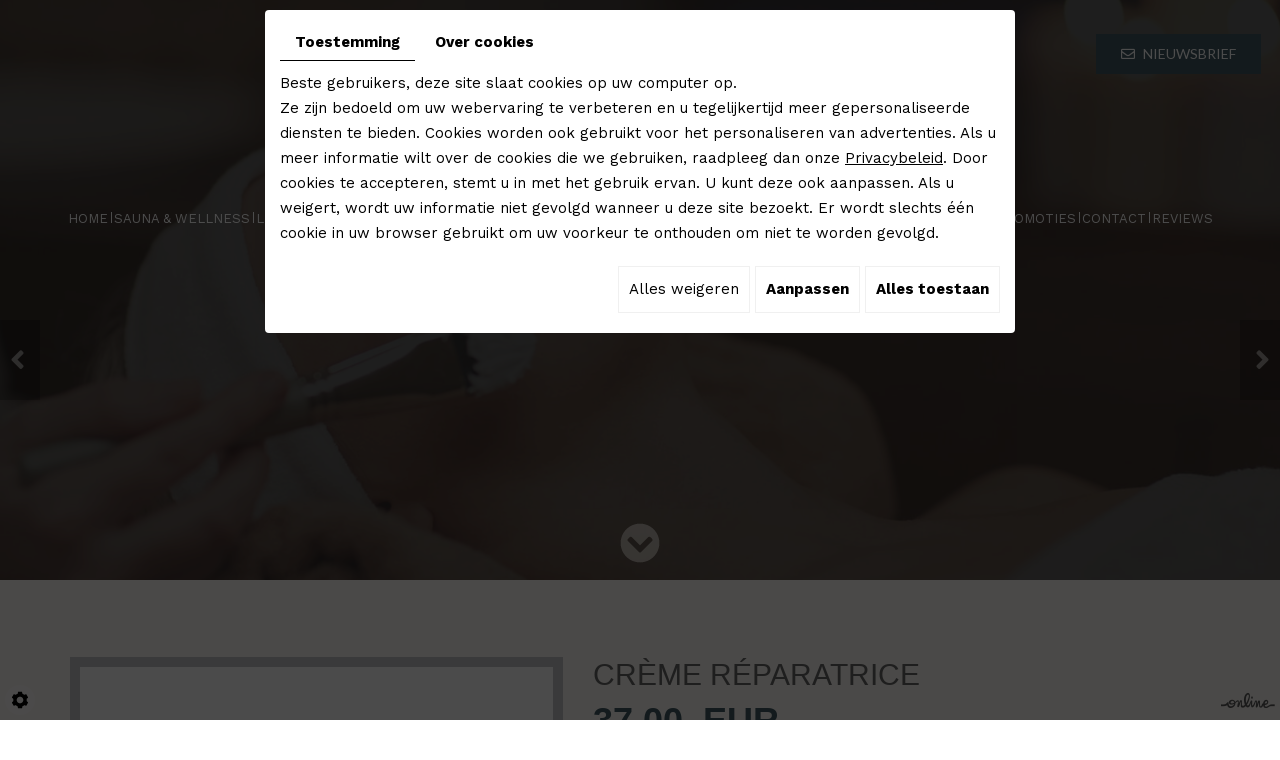

--- FILE ---
content_type: text/css; charset=UTF-8
request_url: https://www.wellness-laluna.be/data/media/css/template.css
body_size: 15838
content:
/* 
Wireframe: Webshop 02
Version: 2.0
Update: 2020.09.30
*/

/*--------------------------------------------------
>> TABLE OF CONTENTS:
----------------------------------------------------
# Fonts
# General
# Navigation
    ## Superfish
    ## Mobile navigation
--------------------------------------------------*/

/*--------------------------------------------------
# Fonts
--------------------------------------------------*/
@import url('https://fonts.googleapis.com/css2?family=Lato:ital,wght@0,100;0,300;0,400;0,700;0,900;1,100;1,400;1,700;1,900&family=Tangerine:wght@400;700&family=Work+Sans:ital,wght@0,100;0,200;0,300;0,400;0,500;0,600;0,700;0,800;0,900;1,100;1,200;1,300;1,400;1,500;1,600;1,700;1,800;1,900&display=swap');

/*--------------------------------------------------
# General
--------------------------------------------------*/
body {
    background: #fff;
    color: #666666;
    font-family: 'Work Sans', sans-serif;
    font-size: 15px;
    line-height: 25px;
}
a {
    color: #405861;
    text-decoration: underline;
    transition: all .4s;
}
a:active, a:hover, a:focus {
    color: #405861;
    text-decoration: none;
}
 
.image-right {
    float: right;
    margin: 7px 0 10px 15px;
    box-shadow: 5px 5px rgb(64 88 97 / 30%);
}
.image-left {
    float: left;
    margin: 0 15px 10px 0;
}
 
h1, h2, h3, h4, h5, h6, .h1, .h2, .h3, .h4, .h5, .h6 {
    font-family: 'Tangerine', cursive;
    line-height: 1.35em;
    font-weight: bold;
}
h1, .h1{
    font-size: 48px;
}
h2, .h2 {
    font-size: 50px;
    color: #4f646c;
    line-height: 55px;
}
h3, .h3 {
    font-size: 35px;
    line-height: 40px;
    color: #8bb3c3;
}
h4, .h4{
    font-size: 30px;
	 line-height: 40px;
	  color: #4f646c;
}
h5, .h5{
   
    font-size:25px;
	 line-height: 30px;
	  color: #8bb3c3;
}
h6, .h6{
  
    font-size: 20px;
	line-height: 25px;
	 color: #4f646c;
}

hr {
	border-color: #e5e5e5;
}

.fullsite {
    overflow: hidden;
}

.header-scroll-arrow {
    position: absolute;
    top: 90%;
    animation: float 5s ease-in-out infinite;
    cursor: pointer;
    z-index: 100;
    left: 0;
    right: 0;
    margin: auto;
}

@keyframes float {
	0% {
		top: 85%;
	}
	50% {
		top: 87%;
	}
	100% {
		top: 90%;
	}
}
section.topbar {
    background: transparent;
    color: #fff;
    padding: 34px 1% 10px;
    z-index: 120;
    position: relative;
}
section.topbar::after {
	content: '';
	display: block;
	clear: both;
}
section.topbar a {
	color: #ccc;
	text-decoration: none;
}
section.topbar nav.language {
	float: left;
}
section.topbar nav.language::after {
	content: '';
	display: block;
	clear: both;
}
section.topbar nav.language a {
	position: relative;
	text-transform: uppercase;
	float: left;
	display: inline-block;
	margin: 0 10px 0 11px;
}
section.topbar nav.language a:first-child {
	margin-left: 0;
}
section.topbar nav.language a:not(:first-child)::after {
	content: '';
	display: block;
	width: 1px;
	background: rgba(255,255,255,.5);
	position: absolute;
	left: -11px;
	top: 7px;
	bottom: 7px;
	pointer-events: none;
}
section.topbar nav.language a:hover,
section.topbar nav.language a.selected {
	color: #fff;
}
section.topbar nav.topnav {
	float: right;
}
section.topbar nav.topnav ul,
section.topbar nav.topnav ul li {
	list-style: none;
	margin: 0;
	padding: 0;
}
section.topbar nav.topnav ul li {
	position: relative;
	padding-left: 1px;
	float: left;
}
section.topbar nav.topnav ul li:last-of-type{
    display: none;
}
section.topbar nav.topnav ul li:first-child::before {
	content: none;
}

section.topbar nav.topnav ul li a {
    text-transform: uppercase;
    display: block;
    padding: 7px 25px;
    margin: 0 6px;
    font-family: 'Lato', sans-serif;
    font-size: 14px;
    background: #405861;
    color: #fff;
    font-weight: 400;
}
section.topbar nav.topnav ul li:last-child a {
	margin-right: 0;
}
section.topbar nav.topnav ul li a#newsletter::before {
	content: '\f0e0';
    font-family: "Font Awesome 5 Free";
    font-weight: 500;
    margin-right: 5px;
}
section.topbar nav.topnav ul li a#account::before {
	content: '\f007';
    font-family: "Font Awesome 5 Free";
    font-weight: 500;
    margin-right: 5px;
}
section.topbar nav.topnav ul li a:hover {
    color: #fff;
    background: #acd4e4;
}
section.topbar .toplogin {
	z-index: 110;
	position: absolute;
	right: 15px;
	top: 100%;
	margin-top: 2px;
	width: 250px;
	border: 2px solid #e5e5e5;
	background: rgba(255,255,255,.95);
	padding: 15px 20px 20px;
	color: #ccc;
	text-align: center;
	box-shadow: 0px 2px 8px 1px rgba(0,0,0,.1);
	transition: all .4s ease-out 1s;
	visibility: hidden;
	opacity: 0;
	transform: translateY(15px);
}
section.topbar .toplogin.active {
	transition: all .4s;
	visibility: visible;
	opacity: 1;
	transform: translateY(0px);
}
section.topbar .toplogin::after {
	content: '';
	position: absolute;
	right: 30px;
	top: -7px;
	border: 5px solid transparent;
	border-top: 0;
	border-bottom-color: #e5e5e5;
}
section.topbar .toplogin a {
	color: #405861;
}
section.topbar .toplogin a.registrate,
section.topbar .toplogin a.forgot {
	display: inline-block;
	padding: 0;
	margin: 0 5px;
}
section.topbar .toplogin h2 {
    margin: 0;
    padding: 0;
    font-family: 'Work Sans', sans-serif;
    font-size: 24px;
    line-height: 30px;
    font-weight: bold;
    text-align: left;
    color: #4a4a4a;
}
section.topbar .toplogin #user-login input.field {
	display: block;
	width: 100%;
	margin: 5px 0;
	border: 1px solid #ccc;
	background: #fff;
	padding: 5px 10px;
	font-size: 16px;
	line-height: 30px;
	height: auto;
    font-family: 'Work Sans', sans-serif;
    color: #4a4a4a;
    transition: border-color .4s;
}
section.topbar .toplogin #user-login input.field:focus {
	border-color: #4a4a4a;
}
section.topbar .toplogin #user-login a.Send {
	display: block;
	width: 100%;
	border: none;
	background: #405861;
	color: #fff;
    font-family: 'Work Sans', sans-serif;
    font-size: 18px;
    line-height: 36px;
    text-transform: uppercase;
    text-align: center;
    margin-top: 5px;
    transition: background .4s;
}
section.topbar .toplogin #user-login a.Send span {
	display: none;
}
section.topbar .toplogin #user-login a.Send:hover {
	background: #4a4a4a;
}
section.topbar .toplogin #user-login .LoggedIn {
	text-align: right
}
section.topbar .toplogin #user-login .LoggedIn small {
	font-size: 14px;
}
section.topbar .toplogin .user-wishlist {
    display: inline-block;
    margin-top: 5px;
}

header.top {
    position: relative;
    background: transparent;
    z-index: 100;
    transition: background .4s, box-shadow .4s, top .4s;
    left: 0;
    right: 0;
    top: -60px;
}
header.top.sticky-appear {
    position: fixed;
    background: #222;
    box-shadow: 0px 2px 8px 1px rgb(64 88 97);
    animation: sticky-nav .5s forwards;
}
header.top.sticky-appear .logo {
    margin: 0 !important;
    display: none;
}
header.top.sticky-appear #nav-group .search-button, header.top.sticky-appear #nav-group .wishlist-button, header.top.sticky-appear #nav-group .caddy-button {
    display: none;
}
header.top.sticky-appear .header-wrapper {
    grid-template-columns: 100%;
}
@keyframes sticky-nav {
    0% {
        transform: translateY(-100%);
    }
    100% {
        transform: translateY(0);
    }
}
header.top .header-wrapper {
    position: relative;
    display: grid;
    grid-template-columns: auto auto;
    padding: 0 1%;
}
header.top .header-wrapper div#nav-group {
    margin-top: 57px;
    float: right;
}
header.top .logo {
    position: relative;
    margin-top: -7px;
}
header.top nav.main-nav #nav-group #navigation {
	float: left;
}
header.top.sticky-appear .header-wrapper nav.main-nav #nav-group #navigation {
    float: none;
    display: table;
    margin: 0 auto;
}
header.top nav.main-nav #nav-group a.mobile-nav {
    float: left;
    color: #fff;
    font-size: 25px;
    text-transform: uppercase;
    padding: 15px 5px;
    text-decoration: none;
    display: none;
}
header.top nav.main-nav #nav-group a.mobile-nav i.fa {
	margin-right: 10px;
}
header.top:not(.sticky-appear) + .sticky-placeholder {
    display: none;
}

#nav-group .search-button, #nav-group .wishlist-button, #nav-group .caddy-button {
    float: left;
    padding: 5px 10px;
    margin-top: 10px;
    display: none;
}
#nav-group .search-button {
    border-left: 1px solid #fff;
    padding-left: 20px;
    margin-left: 10px;
    display: none;
}
#nav-group .search-button i.fas, #nav-group .wishlist-button i.fas, #nav-group .caddy-button i.fas {
    color: #fff;
    transition: color .4s;
}
#nav-group .search-button i.fas:hover,
#nav-group .wishlist-button i.fas:hover,
#nav-group .caddy-button i.fas:hover {
	color: #405861;
	cursor: pointer;
}
#nav-group .caddy-button {
	position: relative;
}
#nav-group .caddy-button i.fas {
	position: relative;
	z-index: 1;
}
#nav-group .caddy-button #CaddyCount {
    position: absolute;
    right: -1px;
    top: 0;
    font-size: 12px;
    color: #fff;
    pointer-events: none;
    font-weight: 700;
}

#mm-navigation .mm-panels > .mm-panel > .mm-listview {
	margin-top: 0;
	margin-bottom: 0;
}
#mm-navigation .mm-panels > .mm-panel > .mm-listview:first-child,
#mm-navigation .mm-panels > .mm-panel > .mm-navbar + .mm-listview {
	margin-top: -20px;
}
#mm-navigation .mm-listview {
	display: block!important;
}
.sl-wrapper .sl-image .sl-caption {

    font-size: 20px !important;

}
.search-popup {
	position: fixed;
	left: 0;
	right: 0;
	top: -100%;
	height: 100%;
	max-height: 100vh;
	z-index: 999;
	background: rgba(0,0,0,.8);
	transition: top .6s;
}
section.appointments * {
    position: relative;
    z-index: 1;
}
.search-popup.active {
	top: 0;
	transition: top 1.0s;
}
.search-popup .search-popup-close {
	position: absolute;
	right: 0;
	top: 0;
	color: #fff;
	cursor: pointer;
}
.search-popup .search-popup-close span {
	width: 65px;
	height: 65px;
	background: url(../images/icon-close.png) center no-repeat;
	display: block;
}
.search-popup .searchForm {
	position: absolute;
	left: 50%;
	top: 50%;
	transform: translate(-50%, -50%);
}
.search-popup .searchForm label {
	display: none;
}
.search-popup .searchForm .container-Search {
	border-bottom: 1px solid #ccc;
}
.search-popup .searchForm .container-Search::after {
	content: '';
	display: block;
	clear: both;
}
.search-popup .searchForm input#tags {
	background: none;
	border: none;
	margin: 0;
	padding: 0;
	width: 400px;
	height: 50px;
	color: #fff;
    font-family: 'Work Sans', sans-serif;
    font-size: 20px;
    vertical-align: top;
    outline: none;
    float: left;
}
.search-popup .searchForm input#BtnSearch {
	font-size: 0;
	width: 50px;
	height: 50px;
	background: none;
	border: none;
	margin: 0;
	padding: 0;
	vertical-align: top;
}
.search-popup .searchForm::after {
	content: '\f105';
    font-family: "Font Awesome 5 Free";
    font-weight: 900;
	position: absolute;
	right: 0;
	top: 0;
	width: 50px;
	line-height: 50px;
	font-size: 24px;
	text-align: center;
	pointer-events: none;
	color: #fff;
	transition: color .4s;
}

aside.cart-sidebar {
	position: fixed;
	right: -350px;
	top: 0;
	bottom: 0;
	overflow: auto;
	width: 300px;
	padding: 20px;
	background: #333;
	color: #ccc;
	z-index: 120;
	transition: all .4s;
	display: -webkit-flex;
	display: flex;
	-webkit-flex-flow: column nowrap;
	flex-flow: column nowrap;
}
aside.cart-sidebar.active {
	right: 0;
}
aside.cart-sidebar .caddy-close {
	position: absolute;
	right: 5px;
	top: 5px;
	cursor: pointer;
}
aside.cart-sidebar .caddy-close span {
	width: 30px;
	height: 30px;
	background: #405861 url(../images/icon-close.png) center no-repeat;
	display: block;
	transition: background .4s;
}
aside.cart-sidebar .caddy-close:hover span {
	background-color: #acd4e4;
}
aside.cart-sidebar h3 {
    font-size: 48px;
    text-transform: none;
    color: #fff;
    margin: 20px 0 20px;
    border-bottom: 2px solid #999;
    padding-bottom: 12px;
}
aside.cart-sidebar a {
    color: #fff;
}
aside.cart-sidebar .caddy-total {
	font-size: 20px;
	padding: 5px 0 20px;
	color: #fff;
	text-align: center;
}
aside.cart-sidebar .caddy-total #catalog_cart_mini-price {
    /*display: none;*/
}
aside.cart-sidebar .box_cart {
    display: grid;
}
aside.cart-sidebar ul,
aside.cart-sidebar li {
    list-style: none;
    margin: 0;
    padding: 0;
}
aside.cart-sidebar ul.Cart li.row {
    position: relative;
  border-top: 1px solid #666;
  padding: 15px 0px 15px 30px;
  margin: 0;
  font-size: 16px;
}
aside.cart-sidebar ul.Cart li.row:first-child {
  border-top: 0;
}
aside.cart-sidebar ul.Cart li.row span.cartQty {
	display: inline-block;
	padding: 0 1px;
}
aside.cart-sidebar ul.Cart li.row span.cartQty + a {
	margin-left: 3px;
}
aside.cart-sidebar ul.Cart li.row a {
	font-weight: bold;
	font-size: 17px;
}
aside.cart-sidebar ul.Cart li.row strong.cartPrice {
	display: block;
	clear: both;
	text-align: right;
	font-size: 17px;
}
aside.cart-sidebar ul.Cart li.row a.Remove {
    position: absolute;
    left: 0;
    top: 16px;
    padding: 0;
    color: #fff;
    background: #405861 url(../images/icon-close.png) no-repeat center;
    background-size: 30%;
    border-radius: 50%;
    display: inline-block;
    width: 20px;
    height: 20px;
    text-align: center;
}
aside.cart-sidebar ul.Cart li.row a.Remove:hover {
    background-color: #acd4e4;
}
aside.cart-sidebar .mini-cart-option {
    background: #405861;
    color: #fff;
    margin: 5px 0;
    font-size: 16px;
    line-height: 25px;
    font-weight: normal;
    text-transform: uppercase;
    text-decoration: none;
    padding: 5px;
    display: block;
    text-align: center;
}
aside.cart-sidebar .mini-cart-option:hover {
    background: #acd4e4;
}
aside.cart-sidebar .mini-cart-option-cart {
    order: 2;
}
aside.cart-sidebar .mini-cart-option-order {
    order: 1;
}

section.banner {
    position: relative;
    height: 580px;
}
section.banner.big {
    height: 940px;
}
section.banner #slideshow {
	position: absolute;
	left: 0;
	right: 0;
	top: 0;
	bottom: 0;
}
.diy-slideshow figure img {

    opacity: 0.6;
}
.banner #slideshow::before {
    content: "";
    position: absolute;
    z-index: 10;
    left: 0;
    right: 0;
    top: 0;
    bottom: 0;
    background: rgb(0 0 0 / 60%);
    background-size: cover;
}

section.banner #slideshow .prev,
section.banner #slideshow .next {
	background: rgb(172 212 228 / 50%);
	width: 60px;
	height: 60px;
	line-height: 60px;
	padding: 0;
	text-align: center;
	top: 50%;
	margin: 0;
	transform: translateY(-50%);
	border-radius: 50%;
	transition: background .4s, opacity .4s;
}
section.banner #slideshow .prev:hover, section.banner #slideshow .next:hover {
    background: rgb(172 212 228 / 100%);
}
section.banner #slideshow .prev {
	left: 20px;
}
section.banner #slideshow .next {
	right: 20px;
}
section.banner #slideshow figure figcaption {
	position: absolute;
	z-index: 2;
	pointer-events: none;
	background: none;
	font-size: 60px;
	line-height: 60px;
    font-family: 'Tangerine', cursive;
	text-align: center;
	text-shadow: 0 2px 5px rgba(0,0,0,.25), 0 5px 15px rgba(0,0,0,.35);
	left: 50%;
	top: 50%;
	right: auto;
	bottom: auto;
	padding: 0;
	width: 90%;
	max-width: 75%;
	opacity: 0;
	transform: translate(-50%, -50%);
}
section.banner #slideshow figure.show figcaption {
	animation: slide-in .5s forwards;
}
@keyframes slide-in {
    0% {
        transform: translate(-200%, -50%);
        opacity: 0;
    }
    100% {
    	transform: translate(-50%, -50%);
    	opacity: 1;
    }
}

.webshop-content #article-content a.button {
	display: inline-block;
	background: #405861;
	color: #fff;
	padding: 5px 15px;
	text-decoration: none;
}
.webshop-content #article-content a.button:hover {
	background: #acd4e4;
}

/*------------------content-------------------*/
.webshop-content {
    background: rgb(247 239 232 / 60%);
}
.webshop-content .content-page-home {
    background: url(../images/bg-content.jpg) no-repeat;
    background-size: auto;
    background-size: cover;
}
.webshop-content .content-home img {
    float: right;
    margin: -161px 0 50px 55px;
    max-width: 100%;
}
.webshop-content .content-home {
    padding: 60px 0 92px;
    position: relative;
}
.webshop-content .content-home h1 {
    position: relative;
    font-size: 22px;
    font-family: 'Work Sans', sans-serif;
    font-weight: 400;
    line-height: 27px;
    text-transform: uppercase;
    padding: 70px 0 10px;
    margin: 0px 0 15px;
}
.webshop-content .content-home h1:before {
    content: "";
    position: absolute;
    left: -40px;
    top: 20px;
    width: 99px;
    height: 102px;
    background: url(../images/before-title.png) left no-repeat;
}
.webshop-content .content-home h1:after {
    content: "";
    position: absolute;
    left: 0;
    bottom: 0;
    background: #f7efe8;
    height: 2px;
    width: 135px;
}
.webshop-content .content-home h1 span.subtitle {
    color: #405861;
    font-family: 'Tangerine', cursive;
    text-transform: none;
    font-size: 68px;
    line-height: 92px;
    font-weight: bold;
}
/*-------------------boxes-icone----------------------------*/
section.boxes {
    position: relative;
    padding: 0 11% 60px;
}
section.boxes .boxes-wrapper {
    display: grid;
    grid-template-columns: repeat(4,1fr);
    grid-gap: 100px;
}
section.boxes .boxes-wrapper .box {
    text-align: center;
}
section.boxes .boxes-wrapper .box a {
    color: #444;
    text-decoration: none;
}
section.boxes .boxes-wrapper .box a h2 {
    color: #405861;
    font-weight: 400;
    font-size: 48px;
    line-height: 53px;
    position: relative;
    margin: 10px 0 35px;
}

section.boxes .boxes-wrapper .box a .icon {
    position: relative;
    display: table;
    margin: 0 auto;
    width: 108px;
    height: 99px;
    opacity: 0.4;
    transition: all .4s;
}
section.boxes .boxes-wrapper .box a:hover .icon {
    opacity: 1;
}
section.boxes .boxes-wrapper .box a .icon.icon1 {
    background: url(../images/icon1.png) center no-repeat;
}
section.boxes .boxes-wrapper .box a .icon.icon2 {
    background: url(../images/icon2.png) center no-repeat;
}
section.boxes .boxes-wrapper .box a .icon.icon3 {
    background: url(../images/icon3.png) center no-repeat;
}
section.boxes .boxes-wrapper .box a .icon.icon4 {
    background: url(../images/icon4.png) center no-repeat;
}



section.shop-boxes {
	position: relative;
}
section.shop-boxes ul,
section.shop-boxes ul li {
	list-style: none;
	margin: 0;
	padding: 0;
}
section.shop-boxes ul {
	position: relative;
	margin: 50px -1.5%;
}
section.shop-boxes ul::after {
	content: '';
	display: block;
	clear: both;
}
section.shop-boxes ul li {
	position: relative;
	float: left;
	width: 30.3333%;
	display: block;
	margin: 0 1.5%;
	background: #eee9d1;
	text-align: center;
	font-size: 17px;
	line-height: 30px;
	color: #666;
	padding: 30px 10px;
}
section.shop-boxes ul li::before {
	content: '';
    font-family: "Font Awesome 5 Free";
    font-weight: 900;
	display: inline-block;
	margin-right: 10px;
	font-size: 24px;
	vertical-align: middle;
}
section.shop-boxes ul li:nth-child(1)::before {
	content: '\f1d8';
}
section.shop-boxes ul li:nth-child(2)::before {
	content: '\f021';
}
section.shop-boxes ul li:nth-child(3)::before {
	content: '\f095';
}
 
header.page-title {
    padding: 95px 0 35px;
    position: relative;
}
header.page-title h1 {
    margin: 0;
    padding: 0;
    font-size: 60px;
    line-height: 65px;
    color: #405861;
    font-weight: bold;
}
header.page-title:before {
    content: "";
    position: absolute;
    left: -40px;
    width: 99px;
    height: 102px;
    background: url(../images/before-title.png) left no-repeat;
    top: 40px;
}
table.table-style.table2 th {
    height: 50px;
}
header.page-title h1::after {
    content: '';
    position: relative;
    display: block;
    width: 85px;
    height: 3px;
    background: #f7efe8;
    margin-top: 0;
}
article.content {
	padding-bottom: 50px;
}
article.content::after {
	content: '';
	display: block;
	clear: both;
}
article.content p {
    margin-bottom: 15px;
}
article.content ul {
    padding-left: 10px;
}
article.content ul li {
    list-style: none;
    background: url(../images/list-icon01.png) no-repeat 0 5px;
    padding-left: 20px;
}
article.content ul ul li {
    background-image: url(../images/list-icon02.png);
}
article.content .table-style {
    position: relative;
   
}
table.table-style.table2 {
    height: 490px;
}
table.table-style.table1 tr:last-child {
    height: 245px;
}
table.table-style p {
    margin: 0;
}
article.content .table-style th {
    background: #405861;
    color: #fff;
    font-family: 'Tangerine', cursive;
    font-size: 40px;
    line-height: 45px;
}
article.content .table-style th, article.content .table-style td {
    border: 1px solid #ccc;
    padding: 5px 10px;
}
table.table-style.table1 {
    height: auto;
}
article.content .table-style td:last-child {
    width: 11%;
}
article.content table.contact-table td {
	width: 33.3333%;
	text-align: center;
	vertical-align: top;
}
article.content table.contact-table td:first-child {
	text-align: left;
}
article.content table.contact-table td:last-child {
	text-align: right;
}
article.content table.contact-table td h3 {
	margin: 0 0 5px;
	padding: 0;
}
/*-----------------services ----------------------*/
section.services {
    padding: 104px 6%;
    position: relative;
}
section.services .services-wrapper {
    display: grid;
    grid-template-rows: auto auto;
    grid-gap: 80px;
}
section.services .services-wrapper .box {
    display: grid;
    grid-template-columns: 50% 50%;
}
section.services .services-wrapper .box .box-content {
    padding: 75px 220px 0;
}
section.services .services-wrapper .box .box-content a {
    text-decoration: none;
    color: #444444;
    font-size: 15px;
}
section.services .services-wrapper .box .box-content h2 {
    font-size: 48px;
    line-height: 50px;
    position: relative;
    padding: 0 0 10px;
    margin: 0 0 30px;
    color: #405861;
}
section.services .services-wrapper .box .box-content h2:after {
    content: "";
    position: absolute;
    left: 0;
    bottom: 0;
    width: 72px;
    height: 2px;
    background: #f7efe8;
}
section.services .services-wrapper .box .box-content span.LeesMeer {
    position: relative;
    color: #405861;
    font-size: 15px;
    text-transform: uppercase;
    padding: 9px 20px;
    background: #e0e6ea;
    margin: 20px 0 0;
    display: table;
    transition: all .4s;
}
section.services .services-wrapper .box:hover span.LeesMeer {
    background: #405861;
    color: #fff;
}
section.services .services-wrapper .box .box-photo {
    position: relative;
} 

section.services .services-wrapper .box .box-photo img {
    max-width: 100%;
    height: auto;
}

/*-section.services .services-wrapper .box .box-photo:before {
    content: "";
    position: absolute;
    width: 464px;
    background: #f7efe8;
    top: -35px;
    bottom: -35px;
    z-index: -1;
    right: 180px;
}
section.services .services-wrapper .box.box02 .box-photo:before {
    content: "";
    position: absolute;
    width: 464px;
    background: #f7efe8;
    top: -35px;
    bottom: -35px;
    z-index: -1;
    left: 70px;
    right: auto;
}-*/
/**************/
.prod-grid {
    position: relative;
    padding: 40px 0 80px;
}
.webshopHomeTemplate .webshop-content h1#Title.catalogTitle {
    position: relative;
    font-size: 60px;
    line-height: 70px;
    padding: 5px 0 64px;
    text-align: center;
    color: #405861;
    margin: 50px 0 30px;
}
.webshopHomeTemplate .webshop-content h1#Title.catalogTitle:after {
    content: '';
    position: absolute;
    width: 143px;
    height: 68px;
    background: url(../images/after-title-shop.png);
    left: 0;
    right: 0;
    bottom: 0;
    margin: auto;
}
.prod-grid {
    position: relative;
    padding: 40px 0 80px;
    display: grid;
    grid-template-columns: auto auto;
    grid-gap: 60px;
}
.prod-grid .text-bx {
    background: #fff;
    box-shadow: 0 0 23px rgb(0 0 0 / 15%);
    padding: 30px 30px;
  position: relative;
}
.text-bx a {
    position: relative;
    color: #fff;
    font-size: 15px;
    text-transform: uppercase;
    padding: 9px 20px;
    background: #405861;
    margin: 20px 0 0;
    display: table;
    transition: all .4s;
    text-decoration: none !important;
}
.text-bx a:hover {
    color: #fff;
    background: #222;
}
.text-bx:before {
    content: "";
    position: absolute;
    right: 0;
    bottom: 0;
    width: 228px;
    height: 146px;
    background: url(../images/before2.png) left no-repeat;
}
.prod-grid .img-bx img {
    max-width: 100%;
    height: 100%;
    object-fit: cover;
}
/*----------------------appointements --------------------------------*/
section.appointments {
    padding: 45px 23%;
    background: url(../images/bg-appointements.jpg) center fixed no-repeat;
    position: relative;
    min-height: 448px;
    display: none;
}
section.appointments:before {
    content: "";
    position: absolute;
    left: 0;
    bottom: 0;
    width: 560px;
    height: 368px;
    background: url(../images/before1.png) left no-repeat;
}
section.appointments:after {
    content: "";
    position: absolute;
    right: 0;
    top: 0;
    width: 228px;
    height: 146px;
    background: url(../images/before2.png) left no-repeat;
}
section.appointments .box-appointement {
    position: relative;
    padding: 35px 60px;
    background: rgb(255 255 255 / 64%);
    display: table;
    float: right;
    text-align: center;
}
section.appointments .box-appointement:after {
    content: "";
    position: absolute;
    left: -15px;
    right: -15px;
    top: -15px;
    bottom: -15px;
    border: 2px solid rgb(150 149 142);
}
section.appointments .box-appointement a {
    text-decoration: none;
}
section.appointments .box-appointement h3 {
    font-size: 50px;
    color: #405861;
    line-height: 55px;
    position: relative;
    padding: 120px 0 10px;
    background: url(../images/icon-appointements.png) center top no-repeat;
}

section.appointments .box-appointement h3:after {
    content: "";
    position: absolute;
    left: 0;
    right: 0;
    margin: auto;
    bottom: 0;
    background: #fff;
    width: 72px;
    height: 2px;
}
section.appointments .box-appointement span.Leesmeer {
    font-size: 15px;
    color: #405861;
    padding: 8px 27px;
    background: #e0e6ea;
    margin: 35px auto 0;
    display: table;
    transition: all .4s;
}
section.appointments .box-appointement:hover span.Leesmeer {
    background: #405861;
    color: #fff;
}
/*-------------------gallerie -----------------------------------*/
section.realisations {
    padding: 30px 9%;
}
section.realisations #Gallery {
    position: relative;
    min-height: 0 !important;

}
section.realisations #Gallery .highslideContainer {
    position: relative;
    float: none;
    padding: 0 15px;
    opacity: 1 !important;
}
section.realisations #Gallery .highslideContainer .highslide {
    display: block;
	position: relative;    border-bottom: none;
}
section.realisations #Gallery .highslideContainer .highslide::before {
    content: "";
    position: absolute;
    top: 0;
    bottom: 0;
    left: 0;
    right: 0;
    margin: auto;
    z-index: 1;
    background: url(../images/zoom.png) center no-repeat;
    transition: all .4s;
    transform: scale(0);
    width: 92%;
    height: 92%;
}

section.realisations #Gallery .highslideContainer .highslide:hover::before{
	transform: scale(1);
}
section.realisations #Gallery .highslideContainer .highslide img {
    position: relative;
    width: 100%;
    height: 280px;
    object-fit: cover;
    object-position: center left;
    transition: object-position .6s;
}
section.realisations #Gallery .highslideContainer .highslide-caption {font-family: 'Barlow', sans-serif;
    color: #fff;
    text-transform: uppercase;
    font-weight: normal;
    font-style: normal;
    font-size: 1.1em;
}
section.realisations #Gallery .slick-track {
    margin-top: 30px;
}
.slick-prev.slick-arrow {
    display: none !important;
}
.slick-next.slick-arrow {
    display: none !important;
}

/*------------------footer-----------------*/
footer.bottom {
    position: relative;
    background: #f7efe8;
    padding: 0 9% 36px;
    color: #444;
    z-index: 100;
}
footer.bottom:after {
    content: "";
    position: absolute;
    left: 0;
    bottom: 0;
    width: 650px;
    height: 409px;
    background: url(../images/before-footer.png) no-repeat;
    z-index: 0;
}
.footer-center {
    margin-top: -64px;
}
.footer-wrapper {
    display: grid;
    grid-template-columns: 25% 38% 35%;
}
.logo-footer a {
    border-bottom: 0;
}

footer.bottom h4 {
    position: relative;
    color: #405861;
    padding-bottom: 13px;
    margin-bottom: 29px;
    font-size: 38px;
    line-height: 40px;
    font-weight: bold;
}

footer.bottom h4:before {
    content: "";
    position: absolute;
    left: 0;
    bottom: 0;
    width: 27px;
    background: #405861;
    height: 3px;
}
span.phone-responsive {
    display: none;
}

.infos-footer {
    float: left;
} 
footer.bottom .adresse {
    position: relative;
    padding-top: 42px;
    width: 50%;
    z-index: 5;
}
.infos-right .phones {
    padding-left: 33px;
    background: url(../images/contact.png) no-repeat left 6px;
}
.open {
    padding-left: 30px;
    background: url(../images/open.png) left top 2px no-repeat;
}
.adr {
    padding-left: 34px;
    background: url(../images/map.png) no-repeat left 1px;
}
.infos-right .mail {
    padding-left: 31px;
    background: url(../images/contact.png) no-repeat left 6px;
}
.infos-right {
    float: right;
}
.tel-footer {
    margin-left: 38px;
}
a.adwconversion_email {
   
}
footer.bottom .infos-footer .googlemaps_v2 label.modal-label {
    text-decoration: underline;
    border-bottom: none;
   
}


.infos-right a:hover {
    text-decoration: none;
}

footer.bottom .googlemaps_v2 label.modal-label:hover {
    color: #405861!important;
    text-decoration: none !important;
}


span.number-responsive {
    display: none;
}
footer.bottom .infos-right a, footer.bottom .infos-footer .googlemaps_v2 label.modal-label {
    text-decoration: underline;
    border-bottom: none;
    position: relative;
    color: #405861;
}
.mail-footer {
    padding-left: 26px;
    background: url(../images/mail.png) no-repeat left 4px;
}
footer.bottom .maps {
    position: absolute;
    overflow: hidden;
    background: url(../images/map.jpg) center no-repeat;
    height: 100%;
    width: 50%;
    top: 0;
    right: 0;
}
footer.bottom .link-map label.modal-label {
    cursor: pointer;
    font-weight: 400;
    text-decoration: underline;
    margin: 0;
    position: absolute;
    left: 0;
    right: 0;
    top: 0;
    bottom: 0;
    font-size: 0;
    background: url(../images/map.jpg) center no-repeat;
    z-index: 2;
    background-size: cover;
}
footer.bottom .maps iframe {
    position: absolute;
    width: 100%;
    height: 100%;
    left: 0;
    right: 0;
    top: 0;
    bottom: 0;
    filter: grayscale(100%);
}
a#scrollTopBtn {
    right: 10px;
    background: rgb(64 88 97 / 80%);
    width: 60px;
    line-height: 60px;
    border-radius: 50%;
    text-align: center;
    font-size: 24px;
    padding: 0;
}
a#scrollTopBtn:hover {
	background: rgb(64 88 97 / 100%);
}



/*--------------------------------------------------
# Navigation
--------------------------------------------------*/

/*--------------------------------------------------
## Superfish
--------------------------------------------------*/
/*** ESSENTIAL STYLES ***/
#navigation .sf-menu, #navigation .sf-menu * {
	margin: 0;
	padding: 0;
	list-style: none;
}
#navigation .sf-menu::after {
	content: '';
	display: block;
	clear: both;
}
#navigation .sf-menu > li {
	float: left;
}
#navigation .sf-menu > li > ul {
	position: absolute;
	display: none;
	top: 100%;
	left: 0;
	right: 0;
	z-index: 99;
}
#navigation .sf-menu li:hover > ul,
#navigation .sf-menu li.sfHover > ul {
	display: block;
}
#navigation .sf-menu a {
	display: block;
	position: relative;
}
#navigation .sf-menu ul ul {
	top: 0;
	left: 0;
}
#navigation .sf-menu > li > ul {
	opacity: 0;
	transition: opacity .4s;
}
#navigation .sf-menu > li:hover > ul,
#navigation .sf-menu > li.sfHover > ul {
	opacity: 1;
}

/*** DEMO SKIN ***/
#navigation .sf-menu {
    float: right;
}
#navigation .sf-menu a {
	text-decoration: none;
}
#navigation .sf-menu > li {
    padding: 10px 15px;
    position: relative;
}
.sf-menu li:not(:first-child):before {
    content: "";
    position: absolute;
    left: 0;
    top: 38%;
    width: 1px;
    height: 11px;
    background: #fff;
}
#navigation .sf-menu > li > a {
    color: #ffffff;
    font-size: 15px;
    text-transform: uppercase;
    padding: 5px 0;
    font-family: 'Work Sans', sans-serif;
    position: relative;
    line-height: 25px;
}
#navigation .sf-menu > li > a:hover, #navigation .sf-menu > li.sfHover > a, 
#navigation .sf-menu > li.active > a, #navigation .sf-menu > li.selected > a {
	color: #fff;
}
#navigation .sf-menu > li > a:before {
    content: "";
    position: absolute;
    bottom: 8px;
    left: 50%;
    transform: translateX(-50%);
    height: 6px;
    width: 0;
    right: 0;
    background: rgb(64 88 97 / 90%);
    margin: auto;
    opacity: 0;
    transition: width .4s, opacity .4s;
    z-index: -2;
}
#navigation .sf-menu li a:hover::before, #navigation .sf-menu li.sfHover > a::before, #navigation .sf-menu li.selected > a::before, #navigation .sf-menu li.active > a::before {
    width: 100%;
    opacity: 1;
}
#navigation .sf-menu > li > a {
    color: #ffffff;
    font-size: 15px;
    text-transform: uppercase;
    padding: 5px 0;
    font-family: 'Work Sans', sans-serif;
    position: relative;
    line-height: 25px;
    z-index: 1;
}
#navigation .sf-menu > li > ul {
    border: 4px solid #e5e5e5;
    background: rgba(255,255,255,.95);
    box-shadow: 0px 2px 8px 1px rgb(0 0 0 / 10%);
    text-align: left;
    padding: 5px;
    margin-top: -8px;
    min-width: 190px;
    display: -webkit-flex;
    display: flex;
    -webkit-flex-flow: row wrap;
    flex-flow: row wrap;
}
#navigation .sf-menu li:hover > ul, #navigation .sf-menu li.sfHover > ul {
    display: block;
}
#navigation .sf-menu > li > ul > li {
    padding: 5px;
}
#navigation .sf-menu > li > ul > li > a {
    color: #222;
    font-weight: 400;
    font-size: 16px;
    text-transform: uppercase;
    padding: 5px;
    border-bottom: 2px solid #ccc;
    margin-bottom: 3px;
}
#navigation .sf-menu > li > ul > li > a:hover,
#navigation .sf-menu > li > ul > li.sfHover > a {
	border-color: #405861;
}
#navigation .sf-menu > li > ul > li > ul {
	position: relative;
	display: block!important;
	height: auto!important;
}
#navigation .sf-menu > li > ul > li > ul li {
	/*border-top: 1px solid rgba(74,74,74,.5);*/
}
#navigation .sf-menu > li > ul > li > ul li:first-child {
	border-top: 0;
}
#navigation .sf-menu > li > ul > li > ul li a {
	font-weight: normal;
	font-size: 16px;
	padding: 2px 0;
	color: #4a4a4a;
}
#navigation .sf-menu > li > ul > li > ul li a:hover {
	color: #405861;
}

/*** arrows (for all except IE7) **/
.sf-arrows .sf-with-ul {
}
/* styling for both css and generated arrows */
.sf-arrows .sf-with-ul:after {
	content: '\f107';
    font-family: "Font Awesome 5 Free";
    font-weight: 900;
	font-size: 14px;
	margin-left: 5px;
	color: #999;
	vertical-align: bottom;
}
.sf-arrows > li > .sf-with-ul:focus:after,
.sf-arrows > li:hover > .sf-with-ul:after,
.sf-arrows > .sfHover > .sf-with-ul:after {
}
/* styling for right-facing arrows */
.sf-arrows ul .sf-with-ul:after {
	content: none;
}

@media only screen and (max-width : 1024px) {
	#navigation .sf-menu > li {
		padding: 10px 2px;
	}
	#navigation .sf-menu > li > a {
		font-size: 17px;
	}
}

/*--------------------------------------------------
## Mobile navigation
--------------------------------------------------*/
.site-overlay {
	position: fixed;
	top: 0;
	left: 0;
	z-index: 1000;
	width: 100%;
	height: 100%;
	background: rgba(0,0,0,0.3);
	opacity: 0;
	transform: translate3d(100%,0,0);
	transition: opacity 0.4s, transform 0s 0.4s;
	transition-timing-function: cubic-bezier(0.7,0,0.3,1);
}
/* Close Button */
.close-button {
	width: 1.5em;
	height: 1.5em;
	position: absolute;
	right: 1em;
	top: 1em;
	overflow: hidden;
	text-indent: 1em;
	font-size: 0.75em;
	border: none;
	background: transparent;
	color: transparent;
}
.close-button::before,
.close-button::after {
	content: '';
	position: absolute;
	width: 3px;
	height: 100%;
	top: 0;
	left: 50%;
	background: #ccc;
	transition: background .4s;
}
.close-button::before {
	-webkit-transform: rotate(45deg);
	transform: rotate(45deg);
}
.close-button::after {
	-webkit-transform: rotate(-45deg);
	transform: rotate(-45deg);
}
.close-button:hover::before,
.close-button:hover::after {
	background: #222;
}
/* Menu */
.menu-wrap {
	position: fixed;
	overflow: auto;
	top: 0;
	left: 0;
	z-index: 1001;
	width: 300px;
	height: 100%;
	background: #fff;
	box-shadow: 0 0 20px rgba(0,0,0,1);
	padding: 40px 20px 20px;
	transform: translateX(-100vw);
	transition: transform 0.4s;
	transition-timing-function: cubic-bezier(0.7,0,0.3,1);
}
.mobile-menu {
	transform: translateX(500px);
}
.mobile-menu > ul,
.mobile-menu .language {
	display: block;
	transform: translateX(-1000px);
}
.mobile-menu,
.mobile-menu > ul,
.mobile-menu .language {
	transition: transform 0s 0.4s;
	transition-timing-function: cubic-bezier(0.7,0,0.3,1);
}
.mobile-menu ul {
	list-style: none;
	margin: 0;
	padding: 0;
}
.mobile-menu ul ul {
    font-size: 1em;
	background: #d4d4d4;
	margin-top: 5px;
	margin-bottom: -5px;
	border-top: 1px solid rgba(255,255,255,.2);
}
.mobile-menu li:first-child {
	border-top: none;
}
.mobile-menu > ul ~ ul li:first-child {
	border-top: 1px solid rgba(255,255,255,.2);
}

.mobile-menu li {
    padding: 5px 0;
    border-top: 1px solid #dbd0d0;
}
.mobile-menu li li {
	position: relative;
	border-top: 1px solid rgba(255,255,255,.2);
}
.mobile-menu li li::before {
	content: '\f105';
    font-family: "Font Awesome 5 Free";
    font-weight: bold;
	position: absolute;
	color: rgba(255,255,255,.5);
	z-index: 5;
    left: 10px;
    top: 50%;
    transform: translateY(-50%);
}
.mobile-menu a {
    padding: 5px 10px;
    display: block;
    color: #222;
    text-decoration: none;
    transition: background .4s, color .4s;
}
.mobile-menu a:hover, .mobile-menu .selected > a, .mobile-menu .active > a {
    background: #405861;
    color: #fff;
}
.mobile-menu li li a {
	padding-left: 25px;
}
/* Language menu */
.mobile-menu .language {
    text-align: center;
    margin-top: 15px;
}
.mobile-menu .language a {
    text-transform: uppercase;
	padding: 5px 10px;
	display: inline-block;
    color: #000;
	text-decoration: none;
	font-size: .7em;
}
/* Shown menu */
.show-menu .menu-wrap {
	transform: translate3d(0,0,0);
	transition: transform 0.8s;
	transition-timing-function: cubic-bezier(0.7,0,0.3,1);
}
.show-menu .mobile-menu,
.show-menu .mobile-menu ul,
.show-menu .mobile-menu .language {
	transform: translate3d(0,0,0);
	transition: transform 0.8s;
	transition-timing-function: cubic-bezier(0.7,0,0.3,1);
}
.show-menu .mobile-menu ul,
.show-menu .mobile-menu .language {
	transition-duration: 0.9s;
}
.show-menu .site-overlay {
	opacity: 1;
	transition: opacity 0.8s;
	transition-timing-function: cubic-bezier(0.7,0,0.3,1);
	transform: translate3d(0,0,0);
}
@media only screen and (max-width : 1879px) {
#navigation .sf-menu > li > a {
    font-size: 14px;

}
#navigation .sf-menu > li {
    padding: 10px 10px;
    position: relative;
}	
section.services .services-wrapper .box .box-content {
    padding: 75px 100px 0;
}

}
@media only screen and (max-width : 1695px) {
	#navigation .sf-menu > li {
    padding: 10px 6px;
    position: relative;
}
#navigation .sf-menu > li > a {
    color: #ffffff;
    font-size: 13px;}
}
@media only screen and (max-width : 1531px) {
	#navigation .sf-menu > li {
    padding: 10px 3px;
    position: relative;
}
header.top .header-wrapper {
 
    padding: 0;
}
section.boxes {

    position: relative;
    padding: 0 3% 60px;

}
.footer-wrapper {
    display: grid;
    grid-template-columns: 31% 37% 35%;
}
}
@media only screen and (max-width : 1440px) {
	header.top .header-wrapper {
    grid-template-columns: 100%;

}
header.top .logo {
    position: relative;
    margin: -7px auto 0;
}
.main-nav {
    display: table;
    margin: -60px auto 0;
}
header.top.sticky-appear .main-nav {
    display: table;
    margin: 0 auto;
}
footer.bottom .adresse {

    width: 60%;

}
footer.bottom .maps {
    width: 40%;

}
}
@media only screen and (max-width : 1247px) {
#nav-group .search-button {
 
    padding-left: 5px;
    margin-left: 10px;
}
#nav-group .search-button, #nav-group .wishlist-button, #nav-group .caddy-button {
    padding: 5px 1px;
    margin-top: 10px;
}
section.boxes .boxes-wrapper .box a h2 {
    font-size: 40px;
    line-height: 53px;

}
section.services .services-wrapper .box .box-content {
    padding: 75px 50px 0;
}
}
@media only screen and (max-width : 1024px) {
	html.search-active,
	html.search-active body {
		height: 100%;
		overflow: hidden;
	}
}
@media only screen and (max-width : 1199px) { 
header.top.sticky-appear .header-wrapper nav.main-nav #nav-group #navigation {
    float: none;
    display: none;
    margin: 0 auto;
}
.webshop-content .content-home img {
    float: none !important;
    margin: 0 auto 35px;
    max-width: 100%;
    display: table;
}
.webshop-content .content-home h1::before {
    left: -28px;

}
header.top .header-wrapper {
    grid-template-columns: auto auto;
}

    section.topbar nav.topnav ul li:last-child {
        display: none;
    }
	header.top .logo {
    position: relative;
    margin: -7px 0 0;
}
	
	.main-nav {
    display: table;
    margin: 0;
    float: right;
    text-align: right;
}
#nav-group .search-button, #nav-group .wishlist-button, #nav-group .caddy-button {
    padding: 5px 8px;
    margin-top: 10px;
}
	header.top nav.main-nav #nav-group #navigation {
		display: none;
	}
	header.top nav.main-nav #nav-group a.mobile-nav {
		display: block;
	}
	section.boxes .boxes-wrapper {

    grid-template-columns: repeat(2,1fr);

}
section.services .services-wrapper .box .box-content {
    padding: 0 40px 0;
}
section.services .services-wrapper .box .box-content h2 {
    font-size: 40px;
    line-height: 50px;

}
footer.bottom {
    position: relative;
    background: #f7efe8;
    padding: 0;
    color: #444;
}
footer.bottom .adresse {
    width: 100%;
    padding-left: 9%;
    padding-bottom: 35px;
}
footer.bottom::after {
    left: 0;
    bottom: auto;

    top: 0;
}
footer.bottom .adresse {
    width: 100%;
}
footer.bottom .maps {
    width: 100%;
    position: relative;
    height: 350px;
}	

}
@media only screen and (max-width : 991px) {
	section.services .services-wrapper .box .box-content h2 {
    font-size: 30px;
    line-height: 50px;
}
  .prod-grid {
    grid-template-columns: auto;
    text-align: center;
}
	.image-left,
	.image-right {
		float: none;
		max-width: 100%;
		width: auto;
		height: auto;
		margin: 10px 0;
	}
}
@media only screen and (max-width : 767px) {


	section.banner #slideshow figure figcaption {
		font-size: 48px;
		line-height: 60px;
	}
	.search-popup .searchForm {
		width: 250px;
	}
	.search-popup .searchForm input#tags {
		width: 200px;
	}
    footer.bottom .address .phone {
        display: none;
    }
    footer.bottom .address .phone-responsive {
        display: inline-block;
    }
	.footer-wrapper {
    display: grid;
    grid-template-columns: 100%;
}
.phone {
    display: none;
}
span.phone-responsive {
    display: inline-block;
}
	.adr {
    padding-left: 0;
    background: url(../images/map.png) no-repeat center 1px;
    padding-top: 30px;
    text-align: center;
}
.infos-right .phones {
    padding-left: 0;
    background: url(../images/contact.png) no-repeat center 6px;
    padding-top: 35px;
    text-align: center;
}
.footer-center {
    display: table;
    margin: 10px auto;
}
footer.bottom h4 {

    text-align: center;
}
footer.bottom h4::before {
    right: 0;
    margin: auto;
}
.open {
    padding-left: 0;
    background: url(../images/open.png) center top 2px no-repeat;
    padding-top: 30px;
    text-align: center;
}
section.boxes .boxes-wrapper .box a h2 {
    font-size: 35px;
    line-height: 40px;
}
section.services .services-wrapper .box {
    display: grid;
    grid-template-columns: 100%;
}
section.services .services-wrapper .box .box-content {
    padding: 0 40px 0;
    margin-top: 60px;
}
section.services .services-wrapper .box.box02 .box-content {
    padding: 0 40px 0;
    margin-top: 0;
    margin-bottom: 60px;
}
section.appointments .box-appointement h3 {
    font-size: 28px;
    line-height: 40px;

}
 .table-style {
    overflow: scroll;
    display: block;
} 
}
@media only screen and (max-width : 480px) {
	header.top {

    top: 0;
}
  .prod-grid .text-bx {
    padding: 20px 15px;
}
h2, .h2 {
    font-size: 40px;
    line-height: 45px;
}
	header.top .header-wrapper {
    grid-template-columns: 100%;
}
header.top .logo {
    position: relative;
    margin: -7px auto 0;
}
.main-nav {
    display: table;
    margin: -60px auto;
    float: right;
}
.webshop-content .content-home h1 span.subtitle {

    font-size: 50px;
    line-height: 72px;

}
.webshop-content .content-home h1 {
    font-size: 18px;
    line-height: 27px;

}
header.page-title::before {

    left: -22px;

}
header.page-title h1 {

    font-size: 40px;
    line-height: 65px;

}
section.boxes .boxes-wrapper {
    grid-template-columns: 100%;
    grid-gap: 20px;
}

	section.topbar nav.language a {
		margin: 0 5px 0 6px;
	}
	section.topbar nav.language a:first-child {
		margin-left: 0;
	}
	section.topbar nav.language a:not(:first-child)::after {
		left: -6px;
	}
	section.topbar nav.topnav ul li a {
		margin: 0;
		text-transform: none;
	}
	section.banner {
    height: 500px;
}
section.banner.big {
    height: 600px;
}
	section.banner #slideshow figure figcaption {
		font-size: 36px;
		line-height: 42px;
		max-width: 100%;
	}
	section.cta h2 {
		font-size: 30px;
	}
	section.shop-boxes ul {
		margin: 30px 0;
	}
	section.shop-boxes ul li {
		float: none;
		margin: 10px 0;
		width: auto;
	}
	section.googlemaps {
		height: 150px;
	}
	article.content table.contact-table td {
		display: block;
		width: auto;
		text-align: left!important;
	}

	section.appointments .box-appointement {

    float: none;

}
section.appointments .box-appointement span.Leesmeer {
    font-size: 12px;

}
section.services .services-wrapper .box .box-content {
    padding: 0 20px 0;
}
}

--- FILE ---
content_type: text/css
request_url: https://cdnnen.proxi.tools/assets/Core/styles/validationEngine/template.css
body_size: 151
content:
form.formular {overflow: hidden;}
.formular fieldset {margin-top: 20px;padding: 15px;border: 1px solid #ccc;}
.formular legend {font-weight: bold;}
.formular input, .formular select, .formular textarea {display: block;margin-bottom: 5px;font-family: Tahoma, Arial, Helvetica, sans-serif;font-size: 12px;}
.formular .text-input {width: 250px;color: #555;padding: 4px;border: 1px solid #ccc;margin-top: 4px;background: #FFF;}
.formular textarea {width: 250px;height: 80px;color: #555;padding: 4px;border: 1px solid #ccc;margin-top: 4px;background: #FFF;}
.formular .infos {background: #FFF;color: #333;padding: 10px;margin-bottom: 10px;}
.formular span.checkbox, .formular .checkbox {display: inline;}
.formular .submit {border: 1px solid #ccc;padding: 4px;margin-top: 10px;float: right;text-decoration: none;cursor: pointer;}
.formular hr {clear: both;visibility: hidden;}

--- FILE ---
content_type: text/css
request_url: https://cdnnen.proxi.tools/assets/Googlemapsv2/styles/modals.css
body_size: 227
content:
.googlemaps_v2 label.modal-label{cursor:pointer;font-weight:400;text-decoration:underline;margin:0}
.googlemaps_v2 .modal__container{opacity:0;visibility:hidden;position:fixed;top:0;right:0;bottom:100%;left:0;text-align:left;background:rgba(0,0,0,.5);z-index:9999;transition:opacity .25s ease;pointer-events:none}
.googlemaps_v2 .modal__bg{position:absolute;top:0;right:0;bottom:0;left:0;cursor:default}
.googlemaps_v2 .modal-state{display:none}
.googlemaps_v2 .modal-state:checked + .modal__container{opacity:1;visibility:visible;bottom:0;pointer-events:all}
.googlemaps_v2 .modal-state:checked + .modal__container .modal__inner{top:0}
.googlemaps_v2 .modal__inner{transition:top .25s ease;position:absolute;top:-50px;right:0;bottom:0;left:0;margin:auto;background:#fff;width:70%;height:70%;max-width:95vw;max-height:90vh}
.googlemaps_v2 .modal__inner iframe{width:100%;height:100%;border:0}
.googlemaps_v2 .modal__close{position:absolute;right:-1.75em;top:-1.75em;cursor:pointer;margin:0;color:#333}
@media screen and (max-width: 768px) {
    .googlemaps_v2 .modal__inner{max-width:90vw;max-height:85vh}
}

--- FILE ---
content_type: text/css; charset=UTF-8
request_url: https://www.wellness-laluna.be/data/media/css/modules1.css
body_size: 1229
content:
/*--------------------------------------------------
>> TABLE OF CONTENTS:
----------------------------------------------------
# Contact
# Gallery
# Newsletter
--------------------------------------------------*/

/*--------------------------------------------------
# Contact
--------------------------------------------------*/
.contactForm {
	position: relative;
	display: block;
	margin: 0 auto;
	background: #fafafa;
	box-shadow: 0 3px 7px rgba(0,0,0,.1);
	padding: 40px 50px;
}
.contactForm::after {
	content: '';
	display: block;
	clear: both;
}
.contactForm .contact-field-item {
	position: relative;
	display: block;
	padding: 0px;
	margin-bottom: 20px;
	width: 50%;
	float: left;
	clear: none;
}
.contact-home .contactForm .contact-field-item .contact-field-element .form-field {
    font-weight: 500;
    line-height: 25px;
    color: #fff;
    background: transparent;
    border: 1px solid rgb(255 255 255 / 40%);
    padding: 11px 13px;
    font-size: 16px;
    border-radius: 0;
    transition: border-color .4s, color .4s;
  
}
.contact-home .contactForm ::placeholder {
    color: #fff;
}
.contactForm .contact-field-item:nth-child(odd) {
	padding-right: 10px;
}
.contactForm .contact-field-item:nth-child(even) {
	padding-left: 10px;
}
.contactForm .contact-field-item.fullwidth {
	width: 100%;
	padding: 0px;
	float: none;
	clear: both;
}
.contactForm .contact-field-item .contact-field-element .form-field {
	font-family: "Exo 2", Arial, "Helvetica Neue", Helvetica, sans-serif;
	font-weight: normal;
	line-height: 2em;
    color: #555;
	background: #fff;
	border: 1px solid #eee;
	padding: 5px 15px;
	border-radius: 10px;
	transition: border-color .4s, color .4s;
}
.contactForm .contact-field-item .contact-field-element .form-field:focus {
    background: #fff;
    color: #333;
}
.contactForm .contact-field-item .contact-field-element textarea.form-field {
	height: 250px;
	resize: none;
}
.contactForm .gdpr_policy {
	clear: both;
	margin-bottom: 10px;
}
.contactForm .g-recaptcha {
    float: left;
    margin: 0;
}
.contactForm .contact-submit {
    float: right;
}
.contactForm .form-submit-button {
	font-family: "Exo 2", Arial, "Helvetica Neue", Helvetica, sans-serif;
	font-size: 16px;
	line-height: 30px;
	font-weight: normal;
	color: #fff;
	text-transform: uppercase;
	padding: 10px 30px;
    background: #777;
	border-radius: 3px;
	box-shadow: none;
	transition: background .4s, box-shadow .4s;
}
.contactForm .form-submit-button:hover {
	background: #ff6d6d;
    box-shadow: 0 5px 20px rgba(0,0,0,.25);
}
.contact-home .form-submit-button {
    font-size: 25px;
    line-height: 30px;
    font-weight: normal;
    color: #fff;
    text-transform: none;
    padding: 13px 30px;
    margin-top: 15px;
    font-family: 'Exo', sans-serif;
    background: #dd1f35;
    border-radius: 0;
    width: 100%;
    box-shadow: none;
    transition: background .4s, box-shadow .4s;
}
.contact-home .form-submit-button:hover {
    background: #ffffff;
    color: #dd1f35;
}
@media only screen and (max-width : 640px) {
	.contactForm {
		padding: 15px;
	}
.contactForm .g-recaptcha, .contactForm .contact-submit {
    float: none;
    transform: scale(0.8);
    transform-origin: left;
}
.contactForm, .contactForm .contact-field-item .contact-field-element {
    position: relative;
    width: 90%;
}
	.contactForm .contact-field-item:nth-child(odd),
	.contactForm .contact-field-item:nth-child(even) {
		padding: 0;
	}
    .contactForm .g-recaptcha,
    .contactForm .contact-submit {
        float: none;
    }
}



--- FILE ---
content_type: application/x-javascript
request_url: https://cdnnen.proxi.tools/assets/Catalog/scripts/front/cart.js?r=90356
body_size: 15128
content:
/**
 * @author    Jean-Francois Monfort
 */
(function ($) {

    $.cart = {
        url: '',
        hideVat: 0,
        promoUrl: '',
        catalogKey: 0,
        showVat: 'off',
        promos: null,
        checkoutOnePage: false,
        prixrules: null,
        actualCount: 0,
        promoApplied: false,
        savedTTC: 0,
        savedHTVA: 0,
        content: null,
        debug: 0,
        euroFormat: null,
        extraRequired: 0,
        extra_textarea: 0,
        extra_date: 0,
        summary_qte: '',
        qtyOnsubmit: 0, // qty of single product bought when user push on button "Add to Cart" != total qty from DB
        catalog_article_total_price_modal_label: 0,
        catalog_last_article_selected: 0,
        content_extra_personalized: '',
        calculPromoEnd: false,
        attachmentField: false,
        cartRelatedArticles: false,
        cartRelatedInStockTraduction: '',
        cartRelatedOutStockTraduction: '',
        relatedArticlePerPageInit: 3,
        relatedArticlePerPage992: 2,
        relatedArticlePerPage768: 2,
        relatedArticlePerPage480: 1,
        splideRelatedArticles: '',
        giftCardArticle: '0',
        dataGiftCardError: new Array(),
        tokenSelectedForIncreaseAndDecrease: '',
        applyFormat(value) {
            value = `${value}`;
            value = value.replace(/&euro;\s/gi, '').replace(/€\s/gi, '');
            $.cart.getEuroFormat();
            switch ($.cart.euroFormat) {
                case 0:
                    value = `${parseFloat(value).toFixed(2)} EUR`;
                    break;
                case 1:
                    value = `${parseFloat(value).toFixed(2)} &euro;`;
                    break;
                case 2:
                    value = `EUR ${parseFloat(value).toFixed(2)}`;
                    break;
                case 3:
                    value = `&euro; ${parseFloat(value).toFixed(2)}`;
                    break;
                default:
                    break;
            }
            return value;
        },
        getEuroFormat() {
            if ($.cart.euroFormat == null) {
                $.ajax({
                    url: `${$.cart.promoUrl}/get-euro-format/ca/${$.cart.catalogKey}`,
                    type: 'POST',
                    dataType: 'json',
                    async: false,
                    success(json) {
                        if (json.ok) {
                            $.cart.euroFormat = (parseInt(json.out.content));
                        }
                    },
                });
            }
        },
        updatePromos() {
            if ($.cart.debug == 1) console.log('into updatePromos function');
            $.ajax({
                url: `${$.cart.promoUrl}/get-promos/ca/${$.cart.catalogKey}`,
                type: 'POST',
                dataType: 'json',
                async: false,
                success(json) {
                    if (json.ok) {
                        $.cart.promos = (json.out);
                        if (json.out == null) $.cart.promos = [];
                        //$('.promoGiftAway').css('display','block');
                        //$.cart.applyPromos();
                    }
                },
            });
        },
        updatePrixRules() {
            if ($.cart.debug == 1) console.log('into updatePrixRules function');
            $.ajax({
                url: `${$.cart.promoUrl}/get-prixrules/ca/${$.cart.catalogKey}`,
                type: 'POST',
                dataType: 'json',
                async: false,
                success(json) {
                    if (json.ok) {
                        $.cart.prixrules = (json.out);

                        if (json.out) {
                            $.each(json.out, (key, article) => {
                                const qty = article['qty'];
                                const rules = article['priceRules'];
                                let lastRuleValid = 0;
                                $.each(rules, (key, rule) => {
                                    const condition = rule.qtyCondition;
                                    const evalcondition = qty + condition + rule.qty;
                                    if (qty == rule.qty) {
                                        lastRuleValid = rule;
                                    } else {

                                    }

                                });
                                if (lastRuleValid !== false) {
                                    //apply rule

                                    //$('#cart-row-'+article.idObject+'- .displayedPrice').html('<strong> EUR '+article.baseCh+'</strong>');
                                    //<strong>€ 158.00</strong>


                                }

                            });
                        }
                        //$('.promoGiftAway').css('display','block');
                    }
                },
            });
        },
        applyMiniPromos() {
            if ($.cart.debug == 1) console.log('into applyMiniPromos function');
            let reduc = 0;

            if ($.cart.promos != null && !$.cart.calculPromoEnd) {
                if ($.cart.debug == 1) console.log('promos not empty');
                for (i = 0; i < $.cart.promos.length; i++) {
                    const promo = $.cart.promos[i];
                    if (parseInt(promo.deliveryChoosed) != 0) continue;
                    var totalPrice = $.cart.savedTTC;
                    const totalPriceHTVA = $.cart.savedHTVA;

                    //if (parseFloat(totalPrice)>=parseFloat(promo.minimumTotal))
                    //{

                    if (parseInt(promo.isReductionEur) == 1) {
                        if (parseInt(promo.promoReductionAppliedTo2) == 1) {
                            //promo euro sur total commande
                            totalPrice = $('#catalog_cart_mini-price').html();
                            if (typeof totalPrice === 'undefined' || totalPrice === null || totalPrice === '') totalPrice = '0';
                            totalPrice = totalPrice.replace(/&euro;\s/gi, '').replace(/€\s/gi, '');
                            totalPrice = parseFloat(totalPrice);
                            totalPrice -= promo.eurReduction;

                            $('#catalog_cart_mini-price_promo, .catalog_cart_mini-price_promo').html($.cart.applyFormat(totalPrice));
                            $('#catalog_cart_mini-price, .catalog_cart_mini-price').css('text-decoration', 'line-through');
                        }
                        if (parseInt(promo.promoReductionAppliedTo2) == 2) {

                            var idProducts = promo.reductionAppliedTo;
                            var reg = /,/g;
                            var products = [];
                            if (reg.test(idProducts))
                                products = idProducts.split(',');
                            else
                                products.push(idProducts);

                            for (j = 0; j < products.length; j++) {
                                if ($('#catalog_cart').find(`li#cart-line-${products[j]}`).length > 0) {
                                    var obj = $('#catalog_cart').find(`li#cart-line-${products[j]}`)[0];
                                    if (promo.tvaReduction == 1) {
                                        var price = $($(obj).find('.cartPrice')[0]).html();
                                        price = price.replace(/&euro;\s/gi, '').replace(/€\s/gi, '');
                                        price = parseFloat(price);
                                        const qty = parseFloat($($(obj).find('.cartQty')[0]).html());
                                        var promoPrice = price;
                                        promoPrice -= (parseFloat(promo.eurReduction) * qty);
                                        reduc += price - promoPrice;
                                        $($(obj).find('.cartPromoPrice')[0]).html($.cart.applyFormat(promoPrice));
                                        $($(obj).find('.cartPrice')[0]).css('text-decoration', 'line-through');

                                    }
                                }
                            }
                        }
                    }
                    if (parseInt(promo.isReductionPct) == 1) {
                        if (parseInt(promo.promoReductionAppliedTo) == 1) {
                            //promo pourcentage sur total commande
                            totalPrice = $('#catalog_cart_mini-price').html();
                            if (typeof totalPrice === 'undefined' || totalPrice === null || totalPrice === '') totalPrice = '0';
                            totalPrice = totalPrice.replace(/&euro;\s/gi, '').replace(/€\s/gi, '');

                            totalPrice = parseFloat(totalPrice);
                            totalPrice *= (1 - (promo.pctReduction / 100));

                            $('#catalog_cart_mini-price_promo, .catalog_cart_mini-price_promo').html($.cart.applyFormat(totalPrice));
                            $('#catalog_cart_mini-price, .catalog_cart_mini-price').css('text-decoration', 'line-through');
                        }
                        if (parseInt(promo.promoReductionAppliedTo) == 4) {
                            //promo pourcentage sur ensembles de produits
                            //console.log("b");
                            if ($.cart.debug == 1) console.log('mini promos type 4');
                            const appliances = promo.appliances;
                            //console.log("appliances");
                            //console.log(appliances);
                            //console.log($.cart.content.length);
                            //console.log(appliances.length);
                            if ($.cart.debug == 1) console.log('appliance');
                            if ($.cart.debug == 1) console.log(appliances);
                            if ($.cart.debug == 1) console.log('promos');
                            if ($.cart.debug == 1) console.log(promo);
                            if ($.cart.debug == 1) console.log('content');
                            if ($.cart.debug == 1) console.log($.cart.content);
                            for (let k = 0; k < $.cart.content.length; k++) {
                                if ($.cart.debug == 1) console.log(`k ${k}`);
                                let compliant = false;
                                for (var j = 0; j < appliances.length; j++) {
                                    if ($.cart.debug == 1) console.log(`j ${j}`);
                                    if (appliances[j].idPromo == promo.id) {
                                        //console.log("in");
                                        //console.log(appliances[j]);
                                        //console.log($.cart.content[i]);
                                        //check id

                                        if (appliances[j].idArticle == $.cart.content[k].id) {
                                            if ($.cart.debug == 1) console.log('check id');
                                            compliant = true;
                                            break;
                                        }
                                        //check brand
                                        if (appliances[j].idBrand == $.cart.content[k].brandKey) {
                                            if ($.cart.debug == 1) console.log('check brand');
                                            compliant = true;
                                            break;
                                        }
                                        //check category
                                        if ($.inArray(appliances[j].idCategorie, $.cart.content[k].categories) != -1) {
                                            if ($.cart.debug == 1) console.log('check category');
                                            compliant = true;
                                            break;
                                        }
                                    } else {
                                        //console.log("out");
                                        if ($.cart.debug == 1) console.log(`no appliance: ${appliances[j].idPromo} ${promo.id}`);
                                    }
                                }
                                if (compliant) {
                                    const product = $.cart.content[k];
                                    if ($.cart.debug == 1) console.log(`index ${k}`);
                                    if ($.cart.debug == 1) console.log(`products ${product}`);

                                    if ($('#catalog_cart').find(`li#cart-line-${product.id}`).length > 0) {
                                        if ($.cart.debug == 1) console.log(`apply promo on product id ${product.id}`);
                                        var obj = $('#catalog_cart').find(`li#cart-line-${product.id}`)[0];
                                        var price = $($(obj).find('.cartPrice')[0]).html();
                                        price = price.replace(/&euro;\s/gi, '').replace(/€\s/gi, '');
                                        price = parseFloat(price);
                                        //var qty=parseFloat($($(obj).find('.cartQty')[0]).html());
                                        var promoPrice = price;
                                        promoPrice *= (1 - (promo.pctReduction / 100));
                                        reduc += price - promoPrice;
                                        //console.log("applied "+reduc);
                                        $($(obj).find('.cartPromoPrice')[0]).html($.cart.applyFormat(promoPrice));
                                        $($(obj).find('.cartPrice')[0]).css('text-decoration', 'line-through');
                                    }


                                }
                            }

                        }
                        if (parseInt(promo.promoReductionAppliedTo) == 2) {


                            var idProducts = promo.reductionAppliedTo;
                            var reg = /,/g;
                            var products = [];
                            if (reg.test(idProducts))
                                products = idProducts.split(',');
                            else
                                products.push(idProducts);

                            for (j = 0; j < products.length; j++) {
                                if ($('#catalog_cart').find(`li#cart-line-${products[j]}`).length > 0) {
                                    var obj = $('#catalog_cart').find(`li#cart-line-${products[j]}`)[0];
                                    var price = $($(obj).find('.cartPrice')[0]).html();
                                    price = price.replace(/&euro;\s/gi, '').replace(/€\s/gi, '');
                                    price = parseFloat(price);
                                    //var qty=parseFloat($($(obj).find('.cartQty')[0]).html());
                                    var promoPrice = price;
                                    promoPrice *= (1 - (promo.pctReduction / 100));
                                    reduc += price - promoPrice;
                                    //console.log("reduc: "+reduc);
                                    $($(obj).find('.cartPromoPrice')[0]).html($.cart.applyFormat(promoPrice));
                                    $($(obj).find('.cartPrice')[0]).css('text-decoration', 'line-through');
                                }
                            }
                        }
                    }

                    if (promo.isGiftAway == '1') {
                        var reg = /,/g;
                        let gifts = [];
                        if (reg.test(promo.urlGiftAway))
                            gifts = promo.urlGiftAway.split(',');
                        else
                            gifts.push(promo.urlGiftAway);


                        $.ajax({
                            url: `${$.cart.url}/get-gifts-mini/ca/${$.cart.catalogKey}`,
                            data: {gifts},
                            type: 'POST',
                            dataType: 'json',
                            async: true,
                            success(json) {
                                if (json.ok) {
                                    $('#catalog_cart').append(json.out);
                                    //$('.promoGiftAway').css('display','block');
                                }
                            },
                        });
                        //$('#catalog_cart_gift_away').html(JSON.stringify(gifts));
                    }
                    //}
                }
            }
            totalPrice = $('#catalog_cart_mini-price').html();
            if (typeof totalPrice === 'undefined' || totalPrice === null || totalPrice === '') totalPrice = '0';
            totalPrice = totalPrice.replace(/&euro;\s/gi, '').replace(/€\s/gi, '');
            //console.log("reduc "+reduc);
            totalPrice = parseFloat(totalPrice);
            totalPrice -= parseFloat(reduc.toFixed(2));
            if (reduc > 0) {
                $('#catalog_cart_mini-price_promo, .catalog_cart_mini-price_promo').html($.cart.applyFormat(totalPrice));
                $('#catalog_cart_mini-price, .catalog_cart_mini-price').css('text-decoration', 'line-through');
            }

            //update

            if (totalPrice == 0) {
                //if total cost is 0, remove promos but not the articles themselves
                // $('#catalog_cart .row').remove();
                $('.cartpromolist').remove();
            }

        },
        applyPromos() {
            if ($.cart.debug == 1) console.log('into applyPromos function');
            const catalog_article_Unit_Price = $('#catalog_article_Unit_Price').val();
            const catalog_article_Quantity = $('#catalog_article_Quantity').val();
            const catalog_article_Tax = $('#catalog_article_Tax').val();
            const catalog_article_Total = $('#catalog_article_total').val();
            //console.log($.cart);
            //console.log($.cart.promos);
            if ($.cart.promos != null && !$.cart.calculPromoEnd) {
                $('.promoFreeShipping').css('display', 'none');

                for (i = 0; i < $.cart.promos.length; i++) {
                    var promo = $.cart.promos[i];
                    if (parseInt(promo.deliveryChoosed) != 0) continue;
                    let field = '#catalog_cart_complete_tvac';
                    //console.log(promo);
                    if ($.cart.promoApplied == true) {
                        totalPrice = $('#catalog_cart_complete_tvac_promo').html();
                    } else {
                        if (document.getElementById('catalog_cart_complete_tvac') !== null) {
                            totalPrice = $('#catalog_cart_complete_tvac').html();
                            if (typeof totalPrice === 'undefined' || totalPrice === null || totalPrice === '') totalPrice = '0';
                            field = '#catalog_cart_complete_tvac';
                        } else {
                            totalPrice = $('#catalog_cart_mini-price').html();
                            if (typeof totalPrice === 'undefined' || totalPrice === null || totalPrice === '') totalPrice = '0';
                            field = '#catalog_cart_mini-price';
                        }
                    }
                    if (totalPrice != null) {

                        totalPrice = parseFloat(totalPrice.replace(/&euro;\s/gi, '').replace(/€\s/gi, ''));
                        totalPriceHTVA = $(field).html();
                        totalPriceHTVA = parseFloat(totalPriceHTVA.replace(/&euro;\s/gi, '').replace(/€\s/gi, ''));
                    }
                    //if (parseFloat(totalPrice)>=parseFloat(promo.minimumTotal))
                    //{
                    if (parseInt(promo.isReductionEur) == 1) {
                        switch (parseInt(promo.promoReductionAppliedTo2)) {
                            case 1:
                                //promo euro sur total commande
                                if ((promo.eurReduction <= totalPrice) && (promo.tvaReduction == 1)) {
                                    totalPrice -= promo.eurReduction;
                                    $('#catalog_cart_complete_tvac_promo').html($.cart.applyFormat(totalPrice));
                                    $('#catalog_modal_complete_tvac_promo').html($.cart.applyFormat(totalPrice));
                                    //$('#catalog_cart_complete_tvac').prepend("&euro; ");
                                    $('#catalog_cart_complete_tvac').css('text-decoration', 'line-through');
                                    $('#catalog_modal_complete_tvac').css('text-decoration', 'line-through');
                                    $('#catalog_cart_complete_tvac_promo').css('display', 'block');
                                    $('#catalog_cart_modal_tvac_promo').css('display', 'block');
                                    $('#catalog_cart_modal_tvac_promo_label').css('display', 'block');

                                    $.cart.promoApplied = true;
                                }
                                //promo euro sur total commande hors tva??
                                if ((promo.eurReduction <= totalPriceHTVA) && (promo.tvaReduction == 0)) {

                                }
                                break;
                            case 2:
                                //promo euro sur produit specifique ttc
                                var reduc = 0;
                                var idProducts = promo.reductionAppliedTo;
                                var reg = /,/g;
                                var products = [];
                                if (reg.test(idProducts))
                                    products = idProducts.split(',');
                                else
                                    products.push(idProducts);

                                for (j = 0; j < products.length; j++) {
                                    if ($('#catalog_cart_complete').find(`tr[id="cart-row-${products[j]}-"], .cart-item-parent-${products[j]}`).length > 0) {
                                        var objs = $('#catalog_cart_complete').find(`tr[id="cart-row-${products[j]}-"], .cart-item-parent-${products[j]}`);
                                        objs.each(function (index) {
                                            const obj = this;
                                            if (promo.tvaReduction == 1) {
                                                let price = $($(obj).find('.displayedPrice strong')[0]).html();
                                                const qty = parseFloat($(`#qty-article-${products[j]}-`).html());
                                                price = price.replace(/&euro;\s/gi, '').replace(/€\s/gi, '');
                                                price = parseFloat(price);

                                                promoPrice = price;
                                                promoPrice -= (parseFloat(promo.eurReduction) * qty);

                                                $($(obj).find('.displayedPrice')[0]).html(` <span class="cell-label" style="display:none">${catalog_article_total}</span><strong class="oldPrice">${$.cart.applyFormat(price)}</strong><br/>><strong class="promoPrice">${$.cart.applyFormat(promoPrice)}</strong>`);
                                                reduc += price - parseFloat(promoPrice.toFixed(2));
                                            }
                                            //promo euro sur produit specifique htva
                                            if (promo.tvaReduction == 0) {

                                            }
                                        });


                                    }
                                }

                                if ($.cart.promoApplied == true) {
                                    totalPrice = $('#catalog_cart_complete_tvac_promo').html();
                                    if (typeof totalPrice === 'undefined' || totalPrice === null || totalPrice === '') totalPrice = '0';
                                } else {
                                    if (document.getElementById('catalog_cart_complete_tvac') !== null) {
                                        totalPrice = $('#catalog_cart_complete_tvac').html();
                                        if (typeof totalPrice === 'undefined' || totalPrice === null || totalPrice === '') totalPrice = '0';
                                    } else {
                                        totalPrice = $('#catalog_cart_mini-price').html();
                                        if (typeof totalPrice === 'undefined' || totalPrice === null || totalPrice === '') totalPrice = '0';
                                    }
                                }
                                totalPrice = parseFloat(totalPrice.replace(/&euro;\s/gi, '').replace(/€\s/gi, ''));
                                totalPrice -= parseFloat(reduc.toFixed(2));
                                if (reduc > 0) {
                                    $('#catalog_cart_complete_tvac_promo').html($.cart.applyFormat(totalPrice));
                                    $('#catalog_modal_complete_tvac_promo').html($.cart.applyFormat(totalPrice));
                                    //$('#catalog_cart_complete_tvac').prepend("&euro; ");
                                    $('#catalog_cart_complete_tvac').css('text-decoration', 'line-through');
                                    $('#catalog_cart_modal_tvac').css('text-decoration', 'line-through');
                                    $('#catalog_cart_complete_tvac_promo').css('display', 'block');
                                    $('#catalog_modal_complete_tvac_promo').css('display', 'block');
                                    $('#catalog_modal_complete_tvac_promo_label').css('display', 'block');
                                    $.cart.promoApplied = true;
                                }
                                break;
                            default:
                                break;
                        }
                        $('.oldPrice').css('text-decoration', 'line-through');
                    }
                    if (parseInt(promo.isReductionPct) == 1) {
                        switch (parseInt(promo.promoReductionAppliedTo)) {
                            case 1:
                                //promo pourcentage sur total commande
                                if (document.getElementById('catalog_cart_complete_tvac') !== null) {
                                    totalPrice = $('#catalog_cart_complete_tvac').html();
                                    if (typeof totalPrice === 'undefined' || totalPrice === null || totalPrice === '') totalPrice = '0';
                                } else {
                                    totalPrice = $('#catalog_cart_mini-price').html();
                                    if (typeof totalPrice === 'undefined' || totalPrice === null || totalPrice === '') totalPrice = '0';
                                }

                                totalPrice = parseFloat(totalPrice.replace(/&euro;\s/gi, '').replace(/€\s/gi, ''));

                                totalPrice *= (1 - (promo.pctReduction / 100));

                                totalPrice = Math.round(totalPrice * 100) / 100;

                                if (!isNaN(totalPrice)) {
                                    $('#catalog_cart_complete_tvac_promo').html($.cart.applyFormat(totalPrice));
                                    $('#catalog_modal_complete_tvac_promo').html($.cart.applyFormat(totalPrice));
                                    //$('#catalog_cart_complete_tvac').prepend("&euro; ");
                                    $('#catalog_cart_complete_tvac').css('text-decoration', 'line-through');
                                    $('#catalog_modal_complete_tvac').css('text-decoration', 'line-through');
                                    $('#catalog_cart_complete_tvac_promo').css('display', 'block');
                                    $('#catalog_modal_complete_tvac_promo').css('display', 'block');
                                    $('#catalog_modal_complete_tvac_promo_label').css('display', 'block');
                                    $.cart.promoApplied = true;
                                    break;
                                }
                            case 4:
                                //promo pourcentage sur ensembles de produits
                                //console.log("b");
                                //console.log($.cart.promos);
                                var reduc = 0;
                                var appliances = promo.appliances;
                                //console.log("appliances");
                                //console.log(promo);
                                //console.log($.cart.content.length);
                                //console.log(appliances.length);
                                for (let k = 0; k < $.cart.content.length; k++) {
                                    let compliant = false;
                                    for (var j = 0; j < appliances.length; j++) {
                                        if (appliances[j].idPromo == promo.id) {
                                            //console.log("in");
                                            //console.log(appliances[j]);
                                            //console.log($.cart.content[i]);
                                            //check id
                                            if (appliances[j].idArticle == $.cart.content[k].id) {
                                                compliant = true;
                                                break;
                                            }
                                            //check brand
                                            if (appliances[j].idBrand == $.cart.content[k].brandKey) {
                                                compliant = true;
                                                break;
                                            }
                                            //check category
                                            if ($.inArray(appliances[j].idCategorie, $.cart.content[k].categories) != -1) {
                                                compliant = true;
                                                break;
                                            }
                                        } else {
                                            //console.log("out");
                                        }
                                    }
                                    if (compliant) {
                                        const product = $.cart.content[k];
                                        var reduc = 0;
                                        //console.log("compliant");
                                        //console.log(product);

                                        //$.cart.promoApplied=true;

                                        if ($('#catalog_cart_complete').find(`tr[id="cart-row-${product.id}-"]`).length > 0) {
                                            const obj = $('#catalog_cart_complete').find(`tr[id="cart-row-${product.id}-"]`)[0];
                                            var price = $($(obj).find('.displayedPrice strong')[0]).html();
                                            price = price.replace(/&euro;\s/gi, '').replace(/€\s/gi, '');
                                            price = parseFloat(price);
                                            promoPrice = price;
                                            promoPrice *= parseFloat((1 - (promo.pctReduction / 100)));

                                            $($(obj).find('.displayedPrice')[0]).html(` <span class="cell-label" style="display:none">${catalog_article_total}</span><strong class="promoPrice">${$.cart.applyFormat(promoPrice)}</strong><br/><strong>&euro; </strong><strong class="oldPrice">${$.cart.applyFormat(price)}</strong>`);
                                            reduc += parseFloat(price.toFixed(2)) - parseFloat(promoPrice.toFixed(2));

                                        }

                                        if ($.cart.promoApplied == true) {
                                            totalPrice = $('#catalog_cart_complete_tvac_promo').html();
                                            if (typeof totalPrice === 'undefined' || totalPrice === null || totalPrice === '') totalPrice = '0';
                                        } else {
                                            if (document.getElementById('catalog_cart_complete_tvac') !== null) {
                                                totalPrice = $('#catalog_cart_complete_tvac').html();
                                                if (typeof totalPrice === 'undefined' || totalPrice === null || totalPrice === '') totalPrice = '0';
                                            } else {
                                                totalPrice = $('#catalog_cart_mini-price').html();
                                                if (typeof totalPrice === 'undefined' || totalPrice === null || totalPrice === '') totalPrice = '0';
                                            }
                                        }

                                        totalPrice = parseFloat(totalPrice.replace(/&euro;\s/gi, '').replace(/€\s/gi, ''));

                                        totalPrice -= parseFloat(reduc.toFixed(2));

                                        if (reduc > 0) {
                                            $('#catalog_cart_complete_tvac_promo').html($.cart.applyFormat(totalPrice));
                                            $('#catalog_modal_complete_tvac_promo').html($.cart.applyFormat(totalPrice));

                                            //$('#catalog_cart_complete_tvac').prepend("&euro; ");
                                            $('#catalog_cart_complete_tvac').css('text-decoration', 'line-through');
                                            $('#catalog_modal_complete_tvac').css('text-decoration', 'line-through');

                                            $('#catalog_cart_complete_tvac_promo').css('display', 'block');
                                            $('#catalog_modal_complete_tvac_promo').css('display', 'block');
                                            $('#catalog_modal_complete_tvac_promo_label').css('display', 'block');

                                            $.cart.promoApplied = true;

                                        }

                                    }
                                }

                                //console.log(promo);
                                //console.log($.cart);
                                break;
                            case 2:
                                //promo pourcentage sur produit(s) specifique(s)

                                var reduc = 0;
                                var idProducts = promo.reductionAppliedTo;
                                var reg = /,/g;
                                var products = [];
                                if (reg.test(idProducts))
                                    products = idProducts.split(',');
                                else
                                    products.push(idProducts);
                                for (j = 0; j < products.length; j++) {
                                    if ($('#catalog_cart_complete').find(`tr[id="cart-row-${products[j]}-"], .cart-item-parent-${products[j]}`).length > 0) {
                                        var objs = $('#catalog_cart_complete').find(`tr[id="cart-row-${products[j]}-"], .cart-item-parent-${products[j]}`);
                                        objs.each(function (index) {
                                            const obj = this;
                                            let price = $($(obj).find('.displayedPrice strong')[0]).html();
                                            console.log(obj);

                                            price = price.replace(/&euro;\s/gi, '').replace(/€\s/gi, '');
                                            console.log(price);
                                            price = parseFloat(price);
                                            console.log(price);
                                            promoPrice = price;
                                            promoPrice *= parseFloat((1 - (promo.pctReduction / 100)));

                                            $($(obj).find('.displayedPrice')[0]).html(` <span class="cell-label" style="display:none">${catalog_article_total}</span><strong class="oldPrice">${$.cart.applyFormat(price)}</strong><br/><strong class="promoPrice">${$.cart.applyFormat(promoPrice)}</strong>`);
                                            reduc += parseFloat(price.toFixed(2)) - parseFloat(promoPrice.toFixed(2));
                                        });
                                    }
                                }

                                if ($.cart.promoApplied == true) {
                                    totalPrice = $('#catalog_cart_complete_tvac_promo').html();
                                    if (typeof totalPrice === 'undefined' || totalPrice === null || totalPrice === '') totalPrice = '0';
                                } else {
                                    if (document.getElementById('catalog_cart_complete_tvac') !== null) {
                                        totalPrice = $('#catalog_cart_complete_tvac').html();
                                        if (typeof totalPrice === 'undefined' || totalPrice === null || totalPrice === '') totalPrice = '0';
                                    } else {
                                        totalPrice = $('#catalog_cart_mini-price').html();
                                        if (typeof totalPrice === 'undefined' || totalPrice === null || totalPrice === '') totalPrice = '0';
                                    }
                                }

                                totalPrice = parseFloat(totalPrice.replace(/&euro;\s/gi, '').replace(/€\s/gi, ''));
                                //console.log("totalPrice : "+totalPrice);
                                totalPrice -= parseFloat(reduc.toFixed(2));
                                //console.log("reduc : "+reduc);
                                //console.log("totalPrice : "+totalPrice);
                                if (reduc > 0) {
                                    $('#catalog_cart_complete_tvac_promo').html($.cart.applyFormat(totalPrice));
                                    $('#catalog_modal_complete_tvac_promo').html($.cart.applyFormat(totalPrice));

                                    //$('#catalog_cart_complete_tvac').prepend("&euro; ");
                                    $('#catalog_cart_complete_tvac').css('text-decoration', 'line-through');
                                    $('#catalog_modal_complete_tvac').css('text-decoration', 'line-through');

                                    $('#catalog_cart_complete_tvac_promo').css('display', 'block');
                                    $('#catalog_modal_complete_tvac_promo').css('display', 'block');
                                    $('#catalog_modal_complete_tvac_promo_label').css('display', 'block');

                                    $.cart.promoApplied = true;
                                    //console.log("applied");
                                }
                                break;
                            case 3:
                                //promo pourcentage sur produit le moin cher
                                var less = 999999999999999;
                                var lessId = '';
                                var price = 0;
                                var reduc = 0;
                                var products = $('#catalog_cart_complete').find('tr.product');
                                for (j = 0; j < products.length; j++) {
                                    price = $($(products[j]).find('.displayedPrice strong')[0]).html();
                                    price = price.replace(/&euro;\s/gi, '').replace(/€\s/gi, '');
                                    price = parseFloat(price);
                                    if (price < less) {
                                        less = price;
                                        lessObj = products[j];
                                    }
                                }
                                promoPrice = price;
                                promoPrice *= (1 - (promo.pctReduction / 100));
                                $($(lessObj).find('.displayedPrice')[0]).html(` <span class="cell-label" style="display:none">${catalog_article_total}</span><strong class="promoPrice">${$.cart.applyFormat(promoPrice)}</strong><br/><strong>&euro; </strong><strong class="oldPrice">${$.cart.applyFormat(price)}</strong>`);
                                reduc += price - parseFloat(promoPrice.toFixed(2));
                                if ($.cart.promoApplied == true) {
                                    totalPrice = $('#catalog_cart_complete_tvac_promo').html();
                                    if (typeof totalPrice === 'undefined' || totalPrice === null || totalPrice === '') totalPrice = '0';
                                } else {
                                    if (document.getElementById('catalog_cart_complete_tvac') !== null) {
                                        totalPrice = $('#catalog_cart_complete_tvac').html();
                                        if (typeof totalPrice === 'undefined' || totalPrice === null || totalPrice === '') totalPrice = '0';
                                    } else {
                                        totalPrice = $('#catalog_cart_mini-price').html();
                                        if (typeof totalPrice === 'undefined' || totalPrice === null || totalPrice === '') totalPrice = '0';
                                    }
                                }
                                totalPrice = parseFloat(totalPrice.replace(/&euro;\s/gi, '').replace(/€\s/gi, ''));
                                totalPrice -= parseFloat(reduc.toFixed(2));
                                if (reduc > 0) {
                                    $('#catalog_cart_complete_tvac_promo').html($.cart.applyFormat(totalPrice));
                                    $('#catalog_modal_complete_tvac_promo').html($.cart.applyFormat(totalPrice));

                                    //$('#catalog_cart_complete_tvac').prepend("&euro; ");
                                    $('#catalog_cart_complete_tvac').css('text-decoration', 'line-through');
                                    $('#catalog_modal_complete_tvac').css('text-decoration', 'line-through');

                                    $('#catalog_cart_complete_tvac_promo').css('display', 'block');
                                    $('#catalog_modal_complete_tvac_promo').css('display', 'block');
                                    $('#catalog_modal_complete_tvac_promo_label').css('display', 'block');

                                    $.cart.promoApplied = true;
                                }
                                break;
                            default:
                                break;
                        }
                        $('.oldPrice').css('text-decoration', 'line-through');

                    }
                    if (promo.isFreeshipping == '1') {
                        $('.promoFreeShipping').css('display', 'table-row');
                    }
                    if (promo.isGiftAway == '1') {
                        var reg = /,/g;
                        let gifts = [];
                        if (reg.test(promo.urlGiftAway))
                            gifts = promo.urlGiftAway.split(',');
                        else
                            gifts.push(promo.urlGiftAway);
                        $.ajax({
                            url: `${$.cart.url}/get-gifts/ca/${$.cart.catalogKey}`,
                            data: {gifts},
                            type: 'POST',
                            dataType: 'json',
                            async: true,
                            success(json) {
                                if (json.ok) {
                                    $('#catalog_cart_complete').append(json.out);
                                    //$('.promoGiftAway').css('display','block');
                                }
                            },
                        });
                        //$('#catalog_cart_gift_away').html(JSON.stringify(gifts));
                    }
                    //}
                }
            } else {
                $('.promoFreeShipping').css('display', 'none');
            }
            //if ($.cart.promoApplied==false)
            //{
            //$('#catalog_cart_complete_tvac').prepend("&euro; ");
            //}
        },
        getRelatedArticles() {

            if ($.cart.cartRelatedArticles == true) {

                $.getJSON(`${$.cart.url}/get-cart-related-article/ca/${$.cart.catalogKey}`, (json) => {

                    if ($.cart.splideRelatedArticles !== '') {
                        $.cart.splideRelatedArticles.destroy();
                    }

                    $.cart.splideRelatedArticles = new Splide('.splide_cart_related_articles', {
                        perPage: $.cart.relatedArticlePerPageInit,
                        rewind: true,
                        pagination: true,
                        breakpoints: {
                            992: {
                                perPage: $.cart.relatedArticlePerPage992,
                            },
                            768: {
                                perPage: $.cart.relatedArticlePerPage768,
                            },
                            480: {
                                perPage: $.cart.relatedArticlePerPage480,
                            },
                        },
                    });

                    if (typeof json.ok !== 'undefined' && json.ok == true && typeof json.out !== 'undefined' && json.out !== '' && json.out.length > 0) {

                        let listArticlesRelated = '';
                        const data = json.out;
                        for (let i = 0; i < data.length; i++) {

                            let tplRelatedArticle = $('#articleRelatedItemTpl').html();
                            tplRelatedArticle = tplRelatedArticle.replace(/--cart_related_article_title--/g, data[i]['title']);
                            tplRelatedArticle = tplRelatedArticle.replace(/--cart_related_article_image--/g, data[i]['picture']);
                            tplRelatedArticle = tplRelatedArticle.replace(/--cart_related_article_url--/g, data[i]['url']);

                            if (data[i]['isGiftCard'] === '0') {
                                if (data[i]['isOutOfStock'] == 0 && parseInt(data[i]['qtyInStock']) > 0) {
                                    tplRelatedArticle = tplRelatedArticle.replace(/--cart_related_in_stock--/g, `${data[i]['qtyInStock']} ${$.cart.cartRelatedInStockTraduction}`);
                                    tplRelatedArticle = tplRelatedArticle.replace(/--class_out_stock--/g, 'hidden');
                                } else {
                                    tplRelatedArticle = tplRelatedArticle.replace(/--cart_related_out_stock--/g, $.cart.cartRelatedOutStockTraduction);
                                    tplRelatedArticle = tplRelatedArticle.replace(/--class_in_stock--/g, 'hidden');
                                }
                            } else {
                                tplRelatedArticle = tplRelatedArticle.replace(/--cart_related_stock_class--/g, 'hidden');
                            }

                            if (parseFloat(data[i]['price']['basePrice']) > 0) {
                                if (data[i]['onQuote'] === '1') {
                                    tplRelatedArticle = tplRelatedArticle.replace(/--cart_related_article_prodprice--/g, $.cart.cartRelatedOnQuoteTraduction);
                                    tplRelatedArticle = tplRelatedArticle.replace(/--cart_related_article_class_strikeprice--/g, 'hidden');
                                } else if (data[i]['price']['typeRule'] !== null) {
                                    if (parseFloat(data[i]['price']['strikePrice']).toFixed(2) !== parseFloat(data[i]['price']['oldPrice']).toFixed(2)) {
                                        tplRelatedArticle = tplRelatedArticle.replace(/--cart_related_article_prodprice--/g, `${parseFloat(data[i]['price']['strikePrice']).toFixed(2)} €`);
                                        tplRelatedArticle = tplRelatedArticle.replace(/--cart_related_article_strikeprice--/g, `${parseFloat(data[i]['price']['oldPrice']).toFixed(2)} €`);
                                    } else {
                                        if (parseFloat(data[i]['price']['basePrice']).toFixed(2) !== parseFloat(data[i]['price']['oldPrice']).toFixed(2)) {
                                            tplRelatedArticle = tplRelatedArticle.replace(/--cart_related_article_prodprice--/g, `${parseFloat(data[i]['price']['basePrice']).toFixed(2)} €`);
                                            tplRelatedArticle = tplRelatedArticle.replace(/--cart_related_article_strikeprice--/g, `${parseFloat(data[i]['price']['oldPrice']).toFixed(2)} €`);
                                        } else {
                                            tplRelatedArticle = tplRelatedArticle.replace(/--cart_related_article_prodprice--/g, `${parseFloat(data[i]['price']['strikePrice']).toFixed(2)} €`);
                                            tplRelatedArticle = tplRelatedArticle.replace(/--cart_related_article_class_strikeprice--/g, 'hidden');
                                        }
                                    }
                                } else {
                                    tplRelatedArticle = tplRelatedArticle.replace(/--cart_related_article_prodprice--/g, `${parseFloat(data[i]['price']['basePrice']).toFixed(2)} €`);
                                    tplRelatedArticle = tplRelatedArticle.replace(/--cart_related_article_class_strikeprice--/g, 'hidden');
                                }
                            } else {
                                tplRelatedArticle = tplRelatedArticle.replace(/--cart_related_article_class_prodprice--/g, 'hidden');
                                tplRelatedArticle = tplRelatedArticle.replace(/--cart_related_article_class_strikeprice--/g, 'hidden');
                            }

                            listArticlesRelated += tplRelatedArticle;

                        }

                        if ($('.cartRelatedArticles #Items .splide__list').length > 0 && listArticlesRelated !== '') {

                            $('.cartRelatedArticles #Items .splide__list').html(listArticlesRelated);
                            $('.cartRelatedArticles').removeClass('hidden');
                            $.cart.splideRelatedArticles.mount();

                        } else {
                            $.cart.splideRelatedArticles.destroy();
                        }

                    } else if ($('.cartRelatedArticles').length > 0) {
                        $('.cartRelatedArticles').addClass('hidden');
                        $('.cartRelatedArticles #Items .splide__list').html('');
                        $.cart.splideRelatedArticles.destroy();
                    }
                });

            }
        },
        getCart(lease) {
            //new binding function special for other pages than cart

            $.binder = function (datas, obj) {
                const nodes = [];
                let nodex = '';

                $.each(datas, (i, o) => {
                    const data = datas[i];
                    let template = $(obj).html();
                    $('.sidebar-cart-informations').css({'display': 'none'});
                    data.singlePrice = $.cart.applyFormat(data.singlePrice);
                    data.taxe = data.taxe == null ? 0 : data.taxe;

                    if (typeof data.cart === 'undefined') {
                        data.cart = data.perso;
                    }

                    data.perso = data.perso == '' ? '' : data.perso;
                    if (data.perso.hasOwnProperty('perso')) data.perso.perso = data.perso.perso;
                    data.options = data.options == null ? '' : data.options;

                    data.price = parseFloat(data.price).toFixed(2);
                    data.ttcprice = data.price;

                    data.taxnet = (data.tvac - data.htva).toFixed(2);
                    data.taxqty = (data.taxnet * data.qty).toFixed(2);

                    if ($.cart.showVat == 'on') {
                        //data.ttcprice=((Math.round(data.truePrice*(1+data.taxe/100))/100)*data.qty).toFixed(2);
                    }

                    data.prePrice = data.price - data.htva;
                    data.prePrice = parseFloat(data.prePrice).toFixed(2);

                    // let priceCalculate = $.cart.calculatedPromos(data, $.cart.promos);
                    // data.price=$.cart.applyFormat(priceCalculate.price);
                    // data.oldPrice=$.cart.applyFormat(priceCalculate.oldPrice);
                    data.price = $.cart.applyFormat(data.price);
                    data.oldPrice = $.cart.applyFormat(data.oldPrice);
                    data.prePrice = $.cart.applyFormat(data.prePrice);
                    data.ttcprice = $.cart.applyFormat(data.ttcprice);
                    data.taxnet = $.cart.applyFormat(data.taxnet);
                    template = template.replace(/\{price\}/g, data.price);
                    template = template.replace(/\{oldPrice\}/g, data.oldPrice);
                    template = template.replace('{personalized}', data.perso.perso);
                    template = template.replace('{prePrice}', data.prePrice);
                    template = template.replace('{ttcprice}', data.ttcprice);
                    template = template.replace('{taxnet}', data.taxnet);
                    template = template.replace('{perso}', data.perso);
                    template = template.replace('{options}', data.options);
                    template = template.replace(/\{id\}/g, data.id);
                    template = template.replace('--id--', data.id);
                    template = template.replace('{title}', data.title);
                    template = template.replace('{qty}', data.qty);
                    template = template.replace('{url}', data.url);

                    if (data.oldPrice == data.price) {
                        template = template.replace('cartPrice stroke', 'cartPrice stroke d-none');
                    }

                    if ((data.photo == '') || (data.photo == null)) {
                        template = template.replace('-photo-', $('#catalog_cart_complete_no_photo').html());
                    } else {
                        //html = $('#catalog_cart_complete_photo').html().replace('-photo-', data.photo);
                        //html = html.replace('-title-', data.title);
                        //template = template.replace('-photo-', html);
                    }

                    /*
					 * translations
					 */
                    const catalog_article_Unit_Price = $('#catalog_article_Unit_Price').val();
                    const catalog_article_Quantity = $('#catalog_article_Quantity').val();
                    const catalog_article_Tax = $('#catalog_article_Tax').val();
                    const catalog_article_Total = $('#catalog_article_total').val();

                    template = template.replace('--catalog_article_Unit_Price--', catalog_article_Unit_Price);
                    template = template.replace('--catalog_article_Quantity--', catalog_article_Quantity);
                    template = template.replace('--catalog_article_Tax--', catalog_article_Tax);
                    template = template.replace('--catalog_article_Total--', catalog_article_Total);
                    template = template.replace('--taxPart--', data.taxnet);
                    template = template.replace(/--token--/g, data.cart.key);
                    template = template.replace(/{parentId}/g, data.parentKey);
                    template = template.replace(/--selectedOptionsAndValues--/g, data.cart.selectedOptionsAndValues);
                    template = template.replace('{options}', data.options);
                    template = template.replace(/--giftcardarticle--/g, data.gift_card);
                    let text = '';
                    const optionsList = data.selectedOptionsAndValuesWithNamesAndPrices;
                    for (key in optionsList) {
                        if (text != '') text += ', ';
                        text += optionsList[key].translation;
                    }
                    template = template.replace(/\{optionsList\}/g, text);

                    //console.log(template);
                    nodes[i] = template;
                    nodex += template;

                });
                return nodex;
            };
            if ($.cart.debug == 1) console.log('into getCart function');
            $.getJSON(`${$.cart.url}/get/${$.cart.catalogKey}`, (json) => {
                //param not apply tva
                const notapplytva = $('#notapplytva').val();

                if (json.ok) {
                    let qty = 0;
                    let price = 0.0;
                    let htva = 0.0;
                    let tvac = 0.0;
                    let oldTvac = 0.0;

                    if (json.out) {
                        $.fn.bindTo.initRow = function (template, data) {

                            data.singlePrice = $.cart.applyFormat(data.singlePrice);
                            data.taxe = data.taxe == null ? 0 : data.taxe;

                            data.perso = data.perso == '' ? '' : data.perso;
                            if (data.perso.hasOwnProperty('perso')) data.perso.perso = data.perso.perso;
                            data.options = data.options == null ? '' : data.options;

                            // let priceCalculate = $.cart.calculatedPromos(data, $.cart.promos);
                            // data.price = parseFloat(priceCalculate.price).toFixed(2);
                            // data.oldPrice = parseFloat(priceCalculate.oldPrice).toFixed(2);
                            data.price = parseFloat(data.price).toFixed(2);
                            data.ttcprice = data.price;

                            if (data.oldPrice == data.price) {
                                template = template.replace('detailCartPrice stroke', 'detailCartPrice stroke d-none');
                            }


                            data.taxnet = (data.tvac - data.htva).toFixed(2);
                            data.taxqty = (data.taxnet * data.qty).toFixed(2);

                            if ($.cart.showVat == 'on') {
                                //data.ttcprice=((Math.round(data.truePrice*(1+data.taxe/100))/100)*data.qty).toFixed(2);
                            }
                            data.prePrice = data.price - data.htva;
                            data.prePrice = data.prePrice.toFixed(2);

                            data.oldPrice = $.cart.applyFormat(data.oldPrice);
                            data.price = $.cart.applyFormat(data.price);
                            data.prePrice = $.cart.applyFormat(data.prePrice);
                            data.ttcprice = $.cart.applyFormat(data.ttcprice);
                            data.taxnet = $.cart.applyFormat(data.taxnet);


                            if ((data.photo == '') || (data.photo == null)) {
                                template = template.replace('-photo-', $('#catalog_cart_complete_no_photo').html());
                            } else {
                                html = $('#catalog_cart_complete_photo').html().replace('-photo-', data.photo);
                                html = html.replace('-title-', data.title);
                                template = template.replace('-photo-', html);
                            }


                            /*
							 * translations
							 */
                            const catalog_article_Unit_Price = $('#catalog_article_Unit_Price').val();
                            const catalog_article_Quantity = $('#catalog_article_Quantity').val();
                            const catalog_article_Tax = $('#catalog_article_Tax').val();
                            const catalog_article_Total = $('#catalog_article_total').val();

                            template = template.replace('--catalog_article_Unit_Price--', catalog_article_Unit_Price);
                            template = template.replace('--catalog_article_Quantity--', catalog_article_Quantity);
                            template = template.replace('--catalog_article_Tax--', catalog_article_Tax);
                            template = template.replace('--catalog_article_Total--', catalog_article_Total);
                            template = template.replace('--taxPart--', data.taxnet);
                            template = template.replace(/--token--/g, data.perso.key);
                            template = template.replace(/{parentId}/g, data.parentKey);
                            template = template.replace(/--selectedOptionsAndValues--/g, data.perso.selectedOptionsAndValues);
                            template = template.replace('{options}', data.options);
                            template = template.replace('{personalized}', data.perso.perso);
                            template = template.replace(/--giftcardarticle--/g, data.gift_card);

                            let text = '';
                            const optionsList = data.selectedOptionsAndValuesWithNamesAndPrices;
                            for (key in optionsList) {
                                if (text != '') text += ', ';
                                text += optionsList[key].translation;
                            }
                            template = template.replace(/\{optionsList\}/g, text);

                            /*NEN-4629*/
                            data.cart = data.perso;
                            data.perso = data.perso.perso.replace('\n', '</br>');
                            return template;
                        };

                        if ($('.orderClickCollect').length > 0 && json.showClickandCollect === 'off') {
                            $('.orderClickCollect').remove();
                        }

                        $.cart.getRelatedArticles();

                        if ($('#catalog_cart_complete').length != 0) {
                            if (json.out.length != 0) {
                                const ctemplate = $('#catalog_cart_complete_template');
                                const cout = JSON.parse(JSON.stringify(json.out));
                                const cnode = ctemplate.bindTo(cout);
                                $('#catalog_cart_complete .row').remove();
                                $('#catalog_cart_complete').prepend($(cnode));
                                $('#catalog_cart_complete .row').hide().fadeIn();
                            }
                        }

                        const template = $('#cart-line');

                        //alternate binding for cart page and other pages
                        try {
                            var node = template.length > 0 ? $.binder(json.out, template) : '';
                        } catch (ex) {
                            console.log(ex);
                            var node = $(template).bindTo(json.out);
                        }

                        $('#catalog_cart .row, .catalog_cart_options .row').remove();
                        $('#catalog_cart, .catalog_cart_options').append($(node));
                        $('#catalog_cart_mini').hide().fadeIn();
                        $('#catalog_cart .row, .catalog_cart_options .row').hide().fadeIn();

                        $.each(json.out, (i, a) => {
                            // let priceCalculateTemp = $.cart.calculatedPromos(a, $.cart.promos);
                            qty += parseInt(a.qty);
                            // price += parseFloat(priceCalculateTemp.price);
                            oldTvac += parseFloat(a.notFormatOldPrice);
                            price += parseFloat(a.price);
                            htva += parseFloat(a.htva);
                            tvac += parseFloat(a.tvac);
                            if ($.cart.hideVat == 1)
                                $(`#cart-row-${a.id}- .displayedPrice`).html(` <span class="cell-label" style="display:none">${$('#catalog_article_total').val()}</span><strong>${$.cart.applyFormat(a.htva)}</strong>`);
                            else
                                $(`#cart-row-${a.id}- .displayedPrice`).html(` <span class="cell-label" style="display:none">${$('#catalog_article_total').val()}</span><strong>${$.cart.applyFormat(a.tvac)}</strong>`);
                            if ($.cart.showVat == 'on') $($(`#cart-line-${a.id}`).find('strong')[0]).html($.cart.applyFormat(a.tvac));
                        });

                        const caddyCount = document.getElementById('CaddyCount');
                        if (caddyCount) caddyCount.textContent = qty;

                    }

                    $('#catalog_cart-nbr-items').text(qty);
                    $('#catalog_modal_complete_qty').text(qty);
                    if (qty < 1) {
                        $('.sidebar-cart-informations').css({'display': 'block'});
                    } else {
                        $('.sidebar-cart-informations').css({'display': 'none'});
                    }

                    $('#catalog_cart_mini-nbr-items').text(qty);
                    $('#catalog_cart_complete_htva').html($.cart.applyFormat(htva));
                    $('#catalog_modal_complete_htva').html($.cart.applyFormat(htva));
                    $('#catalog_cart_tva').html($.cart.applyFormat((tvac - htva)));
                    $('#catalog_modal_complete_tva_amount').html($.cart.applyFormat((tvac - htva)));
                    $('#catalog_cart_complete_tvac').html($.cart.applyFormat(tvac));
                    $('#catalog_modal_complete_tvac').html($.cart.applyFormat(tvac));

                    if ($.cart.hideVat == 1) {
                        $('#catalog_cart_mini-price, .catalog_cart_mini-price').html($.cart.applyFormat(htva));
                    } else {
                        $('#catalog_cart_mini-price, .catalog_cart_mini-price').html($.cart.applyFormat(tvac));
                        $('#catalog_modal_complete_tva_amount').show();
                        $('#catalog_modal_complete_tva_amount_label').show();
                        $('#catalog_modal_complete_tvac').show();
                        $('#catalog_modal_complete_tvac_label').show();
                    }
                    $.cart.savedTTC = tvac.toFixed(2);
                    $.cart.savedHTVA = tvac.toFixed(2);
                    $('#catalog_modal_complete_qty').text(qty);
                    $.cart.promoApplied = false;
                    if (oldTvac != tvac) {
                        $.cart.promoApplied = true;
                        $('#catalog_cart_complete_tvac').html($.cart.applyFormat(oldTvac.toFixed(2)));
                        $('#catalog_cart_complete_tvac_promo').html($.cart.applyFormat(tvac.toFixed(2)));
                        $('#catalog_cart_complete_tvac').css('text-decoration', 'line-through');
                        $('#catalog_cart_mini-price, .catalog_cart_mini-price').html($.cart.applyFormat(oldTvac.toFixed(2)));
                        $('#catalog_cart_mini-price_promo, .catalog_cart_mini-price_promo').html($.cart.applyFormat(tvac.toFixed(2)));
                        $('#catalog_cart_mini-price, .catalog_cart_mini-price').css('text-decoration', 'line-through');
                    } else {
                        $('#catalog_cart_complete_tvac_promo').html('');
                        $('#catalog_cart_complete_tvac').css('text-decoration', 'none');
                        $('#catalog_cart_mini-price_promo, .catalog_cart_mini-price_promo').html('');
                        $('#catalog_cart_mini-price, .catalog_cart_mini-price').css('text-decoration', 'none');
                    }
                    //nailthumb
                    try {
                        jQuery('#catalog_cart_complete .ProdPhoto img').nailthumb({
                            width: 100,
                            height: 80,
                            method: 'crop',
                            fitDirection: 'top left',
                            titleScrolling: true,
                        });
                    } catch (e) {
                    }


                    $('.fl').each(function () {
                        const content = $(this).find('.perso').html();

                        if ((content != '') && (content != '{perso}') && (content[0] != '=')) {
                            //content="=> "+content;
                            $(this).find('.perso').html(content.replace(/\|\|/gi, '"').replace(/\|/gi, "'"));
                        }
                    });

                    const valcompletetvac = parseInt($('#catalog_cart_complete_tvac').html());
                    $.cart.content = json.out;
                    //if (valcompletetvac>0) {
                    if ($.cart.debug == 1) console.log('apply my promo');
                    $.cart.applyPromos();

                    //}
                    if ($.cart.debug == 1) console.log('apply my minipromo');
                    $.cart.applyMiniPromos();

                    // if(valcompletetvac==0){
                    // 	$('#catalog_cart_complete .row').remove();
                    //
                    // }

                    //display promos names
                    if ($.cart.promos != null) {
                        var html = '';
                        $('.cartpromolist li').remove();
                        for (i = 0; i < $.cart.promos.length; i++) {
                            html = `<li class="cartpromoitem">${$.cart.promos[i].title}</li>`;
                        }
                        $('.cartpromolist').html(html);
                    }

                    //hide tcc field if necessary
                    if ($.cart.hideVat == 1) {
                        $('.cartTvaColumn, .cartTotalVatIncluded, .cartArticleTotalVatIncluded, .cartTotalVat .cartArticleVat').css({'display': 'none'});
                    }

                }
            });
        },
        // calculatedPromos: function(article, promos) {
        // 	let displayed = false;
        // 	let reduc = 0;
        // 	console.log(promos);
        // 	for(let promo of promos) {
        // 		if(promo.reductionAppliedTo.indexOf(',') !== -1) {
        // 			let appliances = promo.reductionAppliedTo.split(',');
        // 			let reduced = false;
        // 			appliances.forEach(apply => {
        // 				if(apply == article.id) {
        // 					if(promo.isReductionEur == 1 && promo.promoReductionAppliedTo2 == 2) {
        // 						reduced = true;
        // 						let newPrice = article.tvac - promo.eurReduction;
        // 						let reducedBy = promo.eurReduction;
        // 					}
        // 					if(promo.isReductionPct == 1 && promo.promoReductionAppliedTo == 2) {
        // 						reduced = true;
        // 						let newPrice = article.tvac * (1 - promo.pctReduction / 100);
        // 						let reducedBy = article.tvac - article.tvac * (1 - promo.pctReduction / 100);
        // 					}
        // 				}
        // 			});
        // 			if(reduced == true) {
        // 				reduc = reduc + reducedBy;
        // 				displayed = true;
        // 				return {
        // 					'price': newPrice,
        // 					'oldPrice': article.tvac
        // 				};
        // 			}
        // 		} else {
        // 			if(promo.reductionAppliedTo == article.id) {
        // 				if(promo.isReductionEur == 1 && promo.promoReductionAppliedTo2 == 2) {
        // 					let newPrice = article.tvac - promo.eurReduction;
        // 					reduc = reduc + promo.eurReduction;
        // 					displayed = true;
        // 					return {
        // 						'price': newPrice,
        // 						'oldPrice': article.tvac
        // 					};
        // 				}
        // 				if(promo.isReductionPct == 1 && promo.promoReductionAppliedTo == 2) {
        // 					let newPrice = article.tvac * (1 - promo.pctReduction / 100);
        // 					reduc = reduc + (article.tvac - article.tvac * (1 - promo.pctReduction / 100));
        // 					displayed = true;
        // 					return {
        // 						'price': newPrice,
        // 						'oldPrice': article.tvac
        // 					};
        // 				}
        // 			} else {
        // 				if(promo.promoReductionAppliedTo == 4) {
        // 					let appliances = promo.appliances;
        // 					let reduced = false;
        // 					for(let apply of appliances) {
        // 						if(apply.idArticle == 0 && apply.idBrand == 0 && apply.idCategorie == 0 && apply.id > 0) {
        // 							$.getJSON($.cart.url+'/promo-appliance-data/'+apply.id, function(json) {
        // 								if(json.data.success) {
        // 									let appliancesData = json.data.promoApplianceData;
        // 									if(appliancesData !== false) {
        // 										appliancesData.forEach(applianceData => {
        // 											if(reduced != true) {
        // 												if((applianceData.idData == article.id && applianceData.dataType == 1)
        // 													|| (applianceData.idData == article.brandKey && applianceData.dataType == 3)
        // 													|| (article.categories.indexOf(applianceData.idData) != -1 && applianceData.dataType == 2)) {
        // 													reduced = true;
        // 													let newPrice = article.tvac * (1 - promo.pctReduction / 100);
        // 													let reducedBy = (article.tvac - article.tvac * (1 - promo.pctReduction / 100));
        // 												}
        // 											}
        // 										});
        // 									}
        // 								}
        // 							});
        // 						} else {
        // 							if(apply.idArticle == article.id || apply.idBrand == article.brandKey || article.categories.indexOf(apply.idCategorie) != -1) {
        // 								reduced = true;
        // 								let newPrice = article.tvac * (1 - promo.pctReduction / 100);
        // 								let reducedBy = (article.tvac - article.tvac * (1 - promo.pctReduction / 100));
        // 							}
        // 						}
        // 					}
        // 					if(reduced == true) {
        // 						reduc = reduc + reducedBy;
        // 						displayed = true;
        // 						return {
        // 							'price': newPrice,
        // 							'oldPrice': article.tvac
        // 						};
        // 					}
        // 				}
        // 			}
        // 		}
        // 	}
        // 	if(displayed == false) {
        // 		if(article.typeRule != null) {
        // 			return {
        // 				'price': article.tvac,
        // 				'oldPrice': article.oldPrice
        // 			};
        // 		} else {
        // 			return {
        // 				'price': article.tvac,
        // 				'oldPrice': article.tvac
        // 			};
        // 		}
        // 	}
        // },
        checkQuantity: false,
        checkAvailableQuantity(id) {
            if ($.cart.debug == 1) console.log('into checkAvailableQuantity function');
            let returnValue = 10000;
            if ($.cart.checkQuantity == true) {
                $.ajax({
                    url: `${$.cart.url}/check-quantity/id/${id}`,
                    type: 'POST',
                    dataType: 'json',
                    async: false,
                    success(json) {
                        if (json.ok) {
                            returnValue = json.out.qty;
                        }
                    },
                });
            }
            return returnValue;
        },
        checkMaxWeight(id, qty, totalWeight) {
            if ($.cart.debug == 1) console.log('into checkMaxWeight function');
            let returnValue = 1;
            $.ajax({
                url: `${$.cart.url}/check-weight/id/${id}/qty/${qty}/total/${totalWeight}`,
                type: 'POST',
                dataType: 'json',
                async: false,
                success(json) {
                    if (json.ok) {
                        returnValue = json.out.shopMaxWeight;
                    }
                },
            });
            return returnValue;
        },
        validateEmail(email) {
            return email.match(
                /^(([^<>()[\]\\.,;:\s@\"]+(\.[^<>()[\]\\.,;:\s@\"]+)*)|(\".+\"))@((\[[0-9]{1,3}\.[0-9]{1,3}\.[0-9]{1,3}\.[0-9]{1,3}\])|(([a-zA-Z\-0-9]+\.)+[a-zA-Z]{2,}))$/,
            );
        },
        addToCart(bundleid) {

            const qtyDesired = $('#Qty').val();

            if (isNaN(qtyDesired) || (!isNaN(qtyDesired) && parseInt(qtyDesired) === 0)) {
                return;
            }

            //	Cartes cadeaux - Destinataire
            if ($.cart.giftCardArticle === '1') {

                if ($.cart.dataGiftCardError.length > 0) {
                    for (var i = 0; i < $.cart.dataGiftCardError.length; i++) {
                        document.querySelector(`#${$.cart.dataGiftCardError[i]}`).classList.remove('error');
                    }
                }

                $.cart.dataGiftCardError = new Array();

                if (document.querySelectorAll('#name_personalized_giftcard').length > 0 && document.querySelectorAll('#name_personalized_giftcard')[0].value === '') {
                    $.cart.dataGiftCardError.push('name_personalized_giftcard');
                }
                if (document.querySelectorAll('#firstname_personalized_giftcard').length > 0 && document.querySelectorAll('#firstname_personalized_giftcard')[0].value === '') {
                    $.cart.dataGiftCardError.push('firstname_personalized_giftcard');
                }
                if (document.querySelectorAll('#email_personalized_giftcard').length > 0 && document.querySelectorAll('#email_personalized_giftcard')[0].value === '') {
                    $.cart.dataGiftCardError.push('email_personalized_giftcard');
                } else if (document.querySelectorAll('#email_personalized_giftcard').length > 0 && document.querySelectorAll('#email_personalized_giftcard')[0].value !== '' && $.cart.validateEmail(document.querySelectorAll('#email_personalized_giftcard')[0].value) === null) {
                    $.cart.dataGiftCardError.push('email_personalized_giftcard');
                }

                if (document.querySelectorAll('.optionsList .optionsListValue input').length > 0 && document.querySelectorAll(".optionsList .optionsListValue input[type='radio']:checked").length === 0 && document.querySelectorAll('#personalized_amount_giftcard').length > 0 && (document.querySelectorAll('#personalized_amount_giftcard') && document.querySelectorAll('#personalized_amount_giftcard')[0].value === '' || document.querySelectorAll('#personalized_amount_giftcard')[0].value === '0')) {
                    $.cart.dataGiftCardError.push('personalized_amount_giftcard');
                } else if (document.querySelectorAll('.displayType').length > 0) { // document.querySelectorAll(".optionsList .optionsListValue select").length > 0
                    if (document.querySelectorAll('.amount_giftcard:not(.hidden) #personalized_amount_giftcard').length > 0 && document.querySelectorAll('.amount_giftcard:not(.hidden) #personalized_amount_giftcard')[0].value === '' || document.querySelectorAll('.amount_giftcard:not(.hidden) #personalized_amount_giftcard')[0].value === '0') {
                        $.cart.dataGiftCardError.push('personalized_amount_giftcard');
                    }
                }

                if ($.cart.dataGiftCardError.length > 0) {
                    for (var i = 0; i < $.cart.dataGiftCardError.length; i++) {
                        document.querySelector(`#${$.cart.dataGiftCardError[i]}`).classList.add('error');
                    }
                    return;
                }

            }

            if ($.cart.debug == 1) console.log('into addToCart function');

            let withOptions = false;
            let selectedOptionsAndValues = [];
            let context = null;

            try {
                context = $(this).context.activeElement;
            } catch (ex) {
                context = 'body';
            }
            withOptions = $(context).data('withOptions');
            selectedOptionsAndValues = $(context).data('selectedOptionsAndValues');


            const extraRequired = $.cart.extraRequired;
            const extra_textarea_val = $.cart.extra_textarea;
            const extra_date_val = $.cart.extra_date;
            var extraperso = '';

            if (extraRequired == '1') {

                extraperso = $('#personalized').val();

                if (typeof extraperso !== 'undefined' && extraperso != null && extraperso != false) {

                    if (extra_textarea_val != '1') {
                        extraperso = extraperso.replace(/\/|\\/g, '-');
                    } else {
                        extraperso = extraperso.replace(/\n|\r/g, '<br>');

                    }
                    extraperso = extraperso.replace(/'/gi, '&#39;');
                } else {
                    extraperso = '';
                }

                $.cart.content_extra_personalized = extraperso;

                if (extraperso == '') {
                    $('#personalizedRequiredError').html($('#extraRequiredMessage').val());
                    return;
                } else {
                    $('#personalizedRequiredError').html('');
                }
            }
            let doAnim = true;
            const maxQty = $.cart.checkAvailableQuantity($('#Qty').attr('name'));
            //calcul current total weight
            let totalWeight = 0;

            $.ajax({
                url: `${$.cart.url}/get/${$.cart.catalogKey}`,
                type: 'POST',
                dataType: 'json',
                async: false,
                success(json) {
                    if (json.ok) {
                        if (json.out) {
                            for (j = 0; j < json.out.length; j++) {
                                totalWeight += parseFloat(json.out[j].weight) * parseInt(json.out[j].qty);
                            }
                        }
                    }
                },
            });

            $.cart.getRelatedArticles();

            const maxWeight = $.cart.checkMaxWeight($('#Qty').attr('name'), $('#Qty').val(), totalWeight);

            if (maxQty == 0) {
                $('#Qty').val(0);
                $('#quantityDialogOutOfStock').dialog({});
                $('#quantityDialogOutOfStock').dialog('open');
                return;
            } else {

                if (maxWeight == 0) {
                    $('#Qty').val(0);
                    $('#quantityDialogOverWeight').dialog({});
                    $('#quantityDialogOverWeight').dialog('open');
                    return;
                } else {

                    if (parseInt($('#Qty').val()) > 0) {

                        //add calculation with cart content
                        $.cart.countQty($('#Qty').attr('name'));

                        if ($.cart.actualCount == null)
                            $.cart.actualCount = 0;
                        if (isNaN(parseInt($.cart.actualCount) + parseInt($('#Qty').val()))) {
                            let val = 0;
                            $.each($.cart.actualCount, (k, v) => {
                                val = v;
                            });
                            $.cart.actualCount = val;
                        }

                        if (maxQty < parseInt($.cart.actualCount) + parseInt($('#Qty').val())) {

                            //if ($.cart.actualCount<maxQty) doAnim=true; else doAnim=false;
                            $('#Qty').val(maxQty - parseInt($.cart.actualCount));
                            $('#quantityDialogNotEnoughStock').dialog({});
                            $('#quantityDialogNotEnoughStock').dialog('open');
                            $('#Qty').val(1);
                            return;
                        }
                    } else {
                        doAnim = false;
                    }
                }
            }

            if (doAnim == true) {

                const cart = $('#catalog_cart_mini');
                if ((bundleid) && (bundleid != 'undefined')) {
                    var imgtodrags = $('#TabBundle .nailthumb-image');

                    $.each(imgtodrags, (key, value) => {
                        const splited = ($(value).attr('id')).split('-');
                        const bImageId = splited[1];
                        if (bImageId == bundleid) {
                            imgtodrag = $(value);
                        }
                    });

                } else {

                    var imgtodrags = $('.medPhotoBox');
                    var imgtodrag = null;


                    for (var i = 0; i < imgtodrags.length; i++) {
                        if ($(imgtodrags[i]).css('display') != 'none') {
                            imgtodrag = $($(imgtodrags[i]).find('.medPhoto')[0]);
                            break;
                        }
                    }
                }

                if (imgtodrag) {
                    const imgclone = imgtodrag.clone()
                        .offset({
                            top: imgtodrag.offset().top,
                            left: imgtodrag.offset().left,
                        })
                        .css({
                            'opacity': '0.5',
                            'position': 'absolute',
                            'z-index': '100',
                        })
                        .appendTo($('body'))
                        .animate({
                            'top': cart.offset().top + 10,
                            'left': cart.offset().left + 10,
                            'width': 75,
                            'height': 75,
                        }, 1000, 'easeInOutExpo');

                    setTimeout((selectedOptionsAndValues) => {
                        if ((bundleid) && (bundleid != 'undefined')) {
                            bID = bundleid;
                        }

                        let extraperso = $('#personalized').val();

                        if (typeof extraperso === 'undefined' || extraperso == null || extraperso == false) {
                            extraperso = '';
                        }

                        //	Champs extraField
                        extraperso = $.cart.manageFieldExtra(extraperso);

                        extraperso = extraperso.replace(/'/gi, '&#39;');

                        $.cart.setQty($('#Qty').attr('name'), $('#Qty').val(), extraperso, bID, selectedOptionsAndValues);
                        $('#Qty').val(1);

                    }, 500, selectedOptionsAndValues);

                    imgclone.animate({
                        'width': 0,
                        'height': 0,
                    }, function () {
                        $(this).detach();
                    });
                } else {
                    var bID = -1;
                    if ((bundleid) && (bundleid != 'undefined')) {
                        bID = bundleid;
                    }
                    var extraperso = $('#personalized').val();

                    if (typeof extraperso === 'undefined' || extraperso == null || extraperso == false) {
                        extraperso = '';
                    }

                    //	Gestion des champs extraField
                    extraperso = $.cart.manageFieldExtra(extraperso);

                    extraperso = extraperso.replace(/'/gi, '&#39;');

                    $.cart.setQty($('#Qty').attr('name'), $('#Qty').val(), extraperso, bID, selectedOptionsAndValues);
                }
            } else {
                var bID = -1;
                if ((bundleid) && (bundleid != 'undefined')) {
                    bID = bundleid;
                }
                var extraperso = $('#personalized').val();

                if (typeof extraperso === 'undefined' || extraperso == null || extraperso == false) {
                    extraperso = '';
                }

                //	Gestion des champs extraField
                extraperso = $.cart.manageFieldExtra(extraperso);

                extraperso = extraperso.replace(/'/gi, '&#39;');

                $.cart.setQty($('#Qty').attr('name'), $('#Qty').val(), extraperso, bID, selectedOptionsAndValues);
                $('#personalized').val('');
                $('#Qty').val(1);


            }

            // const qtySingle = $("#Qty").val();
            // $('#product-modal-qty-single').text(qtySingle);
            // $.cart.qtyOnsubmit = $("#Qty").val();  //retrives qty of single product when user click on "add to cart"
            setTimeout(() => {
                $.ajax({
                    url: `${$.cart.url}/get/${$.cart.catalogKey}`,
                    type: 'POST',
                    dataType: 'json',
                    async: false,
                    success(json) {
                        if (json.ok) {
                            if (json.out) {
                                for (j = 0; j < json.out.length; j++) {
                                    totalWeight += parseFloat(json.out[j].weight) * parseInt(json.out[j].qty);
                                }
                            }
                        }
                    },
                });

                $.cart.getRelatedArticles();

            }, 1000);


        },
        manageFieldExtra(extraperso) {
            const extra_textarea_val = $('#extra_textarea').val();
            const extraRequired = $('#extraRequired').val();
            if (extraRequired == '1') {
                if (extra_textarea_val == '1') {
                    extraperso = extraperso.replace(/\n|\r/g, '<br>');
                }
            }
            return extraperso;
        },
        mergeMainArticleAndBundled(cartArticles) {
            const mainArticleAndBundled = [cartArticles.mainProductAdded];
            cartArticles.articlesBundled.forEach((article) => {
                mainArticleAndBundled.push(article);
            });
            return mainArticleAndBundled;
        },

        //Build left side of the modal "added to cart"
        showDialogProductAdded(json, qty, perso = '', bID = 0, selectedOptionsAndValues = []) {

            if (!json.cartArticles || Object.entries(json.cartArticles).length === 0 && json.cartArticles.constructor === Object) {
                return false;
            }

            //retrieves datas from ajax to hydrate left side of the modal
            const mainArticleAndBundled = $.cart.mergeMainArticleAndBundled(json.cartArticles);
            var qty = parseInt(qty); //qty of products added by user when clicking add to cart

            $('#modal-left-side').empty();

            $.cart.modalHydrateLeftSide(mainArticleAndBundled, qty);

            $('#dialog-product-added').show();
        },

        modalHydrateLeftSide(mainArticleAndBundled, qty) {
            $.each(mainArticleAndBundled, (i, article) => {
                const divProduct = $(`<div class="modal-left-product" id="product-modal-${i}">`);

                //buildingImage
                const divImage = $.cart.buildDivImage(article);

                //building product description
                const divDescription = $('<div class="modal-left-description"></div>');

                //build title
                const h5 = $('<h5 class="modal-left-title"></h5>').append(article.title);

                //build div qty
                const divQty = $.cart.buildDivQty(qty);

                //build specifications
                const divSpecifications = $.cart.buildDivSpecifications(article);

                //build options list
                const divOptions = $.cart.buildDivOptions(article);

                //build price infos
                const divPrice = $.cart.buildPriceInfos(article, qty);

                //final append All
                divProduct.append(divImage, h5, divDescription, divOptions, divSpecifications, divQty, divPrice);

                $('#modal-left-side').append(divProduct);

                // add info to modal
                if ($.cart.content_extra_personalized) {
                    `${$('#modal-left-side').append(`<div>=>${$.cart.content_extra_personalized}`)}</div>`;
                }
            });
        },

        buildPriceInfos(article, qty) {
            let price = parseFloat(article.priceInfos.basePrice);
            if (typeof article.selectedOptionsAndValuesWithNamesAndPrices !== 'undefined') {
                $.each(article.selectedOptionsAndValuesWithNamesAndPrices, (key, option) => {
                    price += parseFloat(option.ttc);
                });
            }

            const divPrice = $('<div class="modal-left-price"></div>');
            const spanPriceTransTxt = $('#dialog-product-added').data('trans-order-total-price-label');
            const spanPriceLabel = $(`<span class="modal-left-total-price-modal-ttc-label">${spanPriceTransTxt} : </span>`);
            const spanPriceValue = $(`<span class="modal-left-price-value">${$.cart.applyFormat(qty * price)}</span>`);
            divPrice.append(spanPriceLabel, spanPriceValue);
            return divPrice;
        },

        buildDivQty(qty) {
            const divQty = $('<div class="modal-left-div-qty"></div>');
            const qtyTranslationTxt = $('#dialog-product-added').data('trans-qty-label');
            const spanQtyLabel = $(`<span class="modal-left-qty-label">${qtyTranslationTxt} : ${qty}</span>`);
            divQty.append(spanQtyLabel);
            return divQty;
        },

        buildDivOptions(article) {
            const divOptions = $('<div class="modal-left-article-options">');
            const list = $('<ul>');
            let cpt = 0;
            if (typeof article.selectedOptionsAndValuesWithNamesAndPrices !== 'undefined') {
                $.each(article.selectedOptionsAndValuesWithNamesAndPrices, (key, option) => {
                    list.append(`<li>${option.translation}</li>`);
                    cpt++;
                });
            }

            divOptions.append(list);
            if (cpt == 0) divOptions.css('display', 'none');
            return divOptions;
        },

        buildDivSpecifications(article) {
            const divSpecifications = $('<div class="modal-left-article-specifications">');
            const specifications = $.cart.buildSpecificationText(article.specifications.listSpecification);
            if (specifications !== 'undefined' && specifications && specifications.length > 0) {
                divSpecifications.append(specifications);
            } else {
                divSpecifications.css('display', 'none');
            }
            return divSpecifications;
        },

        buildSpecificationText(specifications) {
            let specValueTemp = '';
            $.each(specifications, (key, spec) => {
                // let specLabel = spec.label;
                const indexValue = parseInt(spec.value);
                specValueTemp += `${$.cart.capitalize(spec.list[indexValue])}, `;
            });
            specValueTemp.trimEnd();
            const specValue = specValueTemp.replace(/,\s*$/, ''); //remove last coma
            return specValue;
        },

        buildDivImage(article) {
            const divImage = $('<div id="product-modal-image">');
            const img = $('<img id="product-modal-img">').prop('src', article.photoPath);
            divImage.append(img);
            return divImage;
        },

        capitalize(word) {
            if (typeof word !== 'undefined') {
                return word.charAt(0).toUpperCase() + word.slice(1);
            }
        },
        checkIfArticleHasFieldPersonalized(articleKey) {
            let returnValue = false;

            $.ajax({
                url: `${$.cart.url}/check-if-article-has-field-personalized/id/${articleKey}`,
                type: 'POST',
                dataType: 'json',
                async: false,
                success(json) {
                    if (json.ok) {
                        returnValue = json.out;
                    }
                },
            });
            return returnValue;
        },
        checkSubArticles(articleKey) {
            if ($.cart.debug == 1) console.log('into checkSubArticles function');
            let returnValue = false;

            $.ajax({
                url: `${$.cart.url}/check-sub/id/${articleKey}`,
                type: 'POST',
                dataType: 'json',
                async: false,
                success(json) {
                    if (json.ok) {

                        //update option list for this article
                        if (json.out.total > 0) returnValue = true;
                        //display option list
                    }
                },
            });

            return returnValue;
        },
        addSubToCart() {
            if ($.cart.debug == 1) console.log('into addSubToCart function');
            /*	var completForm=0;
			 var validations=Array();
			 $('#dialogChooseOptionCart .spec').each(function(i) {

			 if (($(this).val()!=null)) {
			 validations[i]=1;
			 }


			 });
			 if (validations.length==$('dialogChooseOptionCart').find('.spec').length)
			 {
			 //recherche articleKey en fonction des parameÃ¨tres spec.

			 }*/

            if ($('#customSubProduct').val() != null) {

                $('#Qty').attr('name', $('#customSubProduct').val());

                $.cart.addToCartList($('#customSubProduct').val());
            }

        },
        addToCartList(articleKey) {

            if ($.cart.debug == 1) console.log('into addToCartList function');

            const label = $.cart.checkIfArticleHasFieldPersonalized(articleKey);
            // check If Article Has Field Personalized
            if ($.cart.catalog_last_article_selected != articleKey && label) {
                $catalogUrl = '/catalog/c/front';
                $('#dialogChooseOptionCart').load(`${$catalogUrl}/show-field-perosanalized/id/${articleKey}`);
                $('#dialogModal').removeClass('hide').addClass('show');
                try {
                    $('#dialogModal').show();
                } catch (e) {
                }
            }

            //check sub articles
            else if (!$.cart.checkSubArticles($('#Qty').attr('name'))) {
                //standard insert
                let doAnim = false;
                const maxQty = $.cart.checkAvailableQuantity($('#Qty').attr('name'));

                const maxWeight = $.cart.checkMaxWeight($('#Qty').attr('name'), $('#Qty').val());
                if (maxQty == 0) {
                    $('#Qty').val(0);
                    $('#quantityDialogOutOfStock').dialog({});
                    $('#quantityDialogOutOfStock').dialog('open');
                    return;
                } else {
                    if (maxWeight == 0) {
                        $('#Qty').val(0);
                        $('#quantityDialogOverWeight').dialog({});
                        $('#quantityDialogOverWeight').dialog('open');
                        return;
                    } else {
                        //add calculation with cart content
                        $.cart.countQty($('#Qty').attr('name'));

                        if ($.cart.actualCount == null)
                            $.cart.actualCount = 0;
                        if (isNaN(parseInt($.cart.actualCount) + parseInt($('#Qty').val()))) {
                            let val = 0;
                            $.each($.cart.actualCount, (k, v) => {
                                val = v;
                            });
                            $.cart.actualCount = val;
                        }

                        if (maxQty < parseInt($.cart.actualCount) + parseInt($('#Qty').val())) {

                            if ($.cart.actualCount < maxQty) {
                                doAnim = true;
                            } else {
                                doAnim = false;
                            }

                            if (parseInt($.cart.actualCount) === parseInt(maxQty)) {
                                $('#quantityDialogOutOfStock').dialog({});
                                $('#quantityDialogOutOfStock').dialog('open');

                                $('#dialogChooseOptionCart').dialog('close');

                                return false;
                            }

                            $('#Qty').val(maxQty - parseInt($.cart.actualCount));
                            $('#quantityDialogNotEnoughStock').dialog({});
                            $('#quantityDialogNotEnoughStock').dialog('open');

                        }
                    }
                }

                // $('#dialogChooseOptionCart').dialog('close');
                $('#dialogModal').removeClass('show').addClass('hide');

                if (doAnim == true) {


                    const cart = $('#catalog_cart_mini');

                    const imgtodrag = $(`img[anim="${articleKey}"]`);

                    if (imgtodrag) {
                        const imgclone = imgtodrag.clone()
                            .offset({
                                top: imgtodrag.offset().top,
                                left: imgtodrag.offset().left,
                            })
                            .css({
                                'opacity': '0.5',
                                'position': 'absolute',
                                'z-index': '100',
                            })
                            .appendTo($('body'))
                            .animate({
                                'top': cart.offset().top + 10,
                                'left': cart.offset().left + 10,
                                'width': 75,
                                'height': 75,
                            }, 1000, 'easeInOutExpo');

                        setTimeout(() => {

                            let extraperso = $('#personalized').val();

                            if (typeof extraperso === 'undefined' || extraperso == null || extraperso == false) {
                                extraperso = '';
                            }

                            //	Gestion des champs extraField
                            extraperso = $.cart.manageFieldExtra(extraperso);

                            extraperso = extraperso.replace(/'/gi, '&#39;');

                            $.cart.setQty($('#Qty').attr('name'), $('#Qty').val(), extraperso);

                        }, 500);

                        imgclone.animate({
                            'width': 0,
                            'height': 0,
                        }, function () {
                            $(this).detach();
                        });
                    } else {

                        var extraperso = $('#personalized').val();

                        if (typeof extraperso === 'undefined' || extraperso == null || extraperso == false) {
                            extraperso = '';
                        }

                        //	Gestion des champs extraField
                        extraperso = $.cart.manageFieldExtra(extraperso);

                        extraperso = extraperso.replace(/'/gi, '&#39;');

                        $.cart.setQty($('#Qty').attr('name'), $('#Qty').val(), extraperso);
                    }
                } else {

                    var extraperso = $('#personalized').val();

                    if (typeof extraperso === 'undefined' || extraperso == null || extraperso == false) {
                        extraperso = '';
                    }

                    //	Gestion des champs extraField
                    extraperso = $.cart.manageFieldExtra(extraperso);

                    extraperso = extraperso.replace(/'/gi, '&#39;');

                    if (extraperso.length == 0) {
                        extraperso = $.cart.content_extra_personalized;
                    }

                    $.cart.setQty($('#Qty').attr('name'), $('#Qty').val(), extraperso);

                    $('#personalized').val('');
                }
            } else {
                //display popup options choices

                $catalogUrl = '/catalog/c/front';

                $('#dialogChooseOptionCart').load(`${$catalogUrl}/show-options/id/${articleKey}`);
                // $('#dialogChooseOptionCart').dialog({});
                // $('#dialogChooseOptionCart').dialog('open');
                $('#dialogModal').removeClass('hide').addClass('show');

            }

            //check bundle

        },

        addContentForFieldPersonalized(articleId) {
            const element = $(`#fieldPersonalizedArticle-${articleId}`);
            let content = element.val();
            if (element.prop('required') && content.length === 0) {
                element.css('border', '2px solid red');
                return;
            }

            content = content.replace(/\n|\r/g, '<br>');
            content = content.replace(/'/gi, '&#39;');
            // content = escape(content);

            $.cart.catalog_last_article_selected = articleId;
            $.cart.content_extra_personalized = content;
            $.cart.addToCartList(articleId);
        },

        removeItem(token, perso) {
            if ($.cart.debug == 1) {
                //console.log("into removeItem function");
                //console.log(id);
                //console.log(perso);
            }
            $.ajax({
                url: `${$.cart.url}/remove/ca/${$.cart.catalogKey}/id/${token}/perso/${encodeURIComponent(perso.replace(/'/gi, '|').replace(/"/gi, '||').replace(/\/|\\/g, '-'))}`,
                type: 'POST',
                dataType: 'json',
                success(json) {
                    if (json.ok) {
                        const removeditems = json.out[0];
                        $.each(removeditems, (key, value) => {
                            const idNotDisplay = value;

                            if ($(`#cart-line-${idNotDisplay}`)) {
                                $(`#cart-line-${idNotDisplay}`).remove();
                            }

                            if ($(`[id="cart-row-${idNotDisplay}-${perso}"]`)) {
                                $(`[id="cart-row-${idNotDisplay}-${perso}"]`).remove();
                            }
                            if ($(`tr[id^="cart-row-${idNotDisplay}"]`)) {
                                $(`tr[id^="cart-row-${idNotDisplay}"]`).remove();
                            }

                            /*if($('#catalog_cart-nbr-items')) {
							 $('#catalog_cart-nbr-items').text(parseInt($('#catalog_cart-nbr-items').text())-1);
							 }*/

                            $(`#catalog_cart_complete tr.row[data-token='${token}']`).remove();
                            $.cart.updatePromos();

                            $.cart.updatePrixRules();
                            $.cart.getCart();

                        });

                    }
                },
            });
            //reapply promos ?
            $.cart.updatePromos();
            $.cart.updatePrixRules;
            $.cart.applyPromos();
            $.cart.applyMiniPromos();
        },

        /**
         * TODO
         *  - Modifier le prix
         */
        decrease(token, id, perso, giftcard) {
            const bId = 0;
            let selectedOptionsAndValue = [];
            if ($(`.cart-row-${id}-${token}`).data('selectedOptions') != null && $(`.cart-row-${id}-${token}`).data('selectedOptions') != 'null') {
                selectedOptionsAndValue = $(`.cart-row-${id}-${token}`).data('selectedOptions').split(',');
            }

            if (parseInt($(`[id="qty-article-${id}-${token}"]`).text()) > 1) {
                $(`[id="qty-article-${id}-${token}"]`).text(parseInt($(`[id="qty-article-${id}-${token}"]`).text()) - 1);
                $.cart.setQty(id, -1, perso, bId, selectedOptionsAndValue, token, giftcard);
            }
            $.cart.updatePromos();
            $.cart.updatePrixRules;
        },
        decrease_product() {

            let qty_chp = parseInt($('#qtychoice #Qty').val());

            if (qty_chp > 1) {
                qty_chp = qty_chp - 1;
                $('#qtychoice #Qty').val(qty_chp);
            }

        },
        /**
         * TODO
         *  - Tenir compte du stock
         *  - Ajouter une methode ajax qui check
         *  - Modifier le prix
         */
        increase(token, id, perso, giftcard) {
            if ($.cart.debug == 1) console.log('into increase function');

            const bId = 0;

            let selectedOptionsAndValue = [];
            if ($(`.cart-row-${id}-${token}`).data('selectedOptions') != null && $(`.cart-row-${id}-${token}`).data('selectedOptions') != 'null') {
                selectedOptionsAndValue = $(`.cart-row-${id}-${token}`).data('selectedOptions').split(',');
            }

            let tqty = 0;
            $(`.qty-article-${id}-${token}`).each(function () {
                tqty += parseInt($(this).text());
            });

            let totalWeight = 0;


            $.ajax({
                url: `${$.cart.url}/get/${$.cart.catalogKey}`,
                type: 'POST',
                dataType: 'json',
                async: false,
                success(json) {
                    if (json.ok) {
                        if (json.out) {
                            for (j = 0; j < json.out.length; j++) {
                                totalWeight += parseFloat(json.out[j].weight) * parseInt(json.out[j].qty);
                            }
                        }
                    }
                },
            });

            const maxWeight = $.cart.checkMaxWeight(id, 1, totalWeight);

            if (maxWeight != 0) {
                $.ajax({
                    url: `${$.cart.url}/can-increase/id/${id}/qty/${tqty + 1}`,
                    type: 'POST',
                    dataType: 'json',
                    success(json) {
                        if (json.ok && json.out.canIncrease) {
                            $(`[id="qty-article-${id}-${token}"]`).text(parseInt($(`[id="qty-article-${id}-${token}"]`).text()) + 1);
                            $.cart.setQty(id, 1, perso, bId, selectedOptionsAndValue, token, giftcard);
                        } else {

                            $('#quantityDialogNotEnoughStock').dialog({});
                            $('#quantityDialogNotEnoughStock').dialog('open');
                        }
                    },
                });
            } else {
                $('#quantityDialogOverWeight').dialog({});
                $('#quantityDialogOverWeight').dialog('open');
            }
            $.cart.updatePromos();
            $.cart.updatePrixRules;

        },
        increase_product(id) {

            $.ajax({
                url: `${$.cart.url}/check-qte-stock/id/${id}`,
                type: 'POST',
                dataType: 'json',
                async: false,
                success(json) {
                    if (json.ok) {
                        const stock = parseInt(json.out.resultStock);
                        if (stock != -1) {

                            var qty_chp = parseInt($('#qtychoice #Qty').val());

                            if (qty_chp < stock) {
                                qty_chp = qty_chp + 1;
                                $('#qtychoice #Qty').val(qty_chp);
                            }

                        } else {

                            var qty_chp = parseInt($('#qtychoice #Qty').val());
                            qty_chp = qty_chp + 1;
                            $('#qtychoice #Qty').val(qty_chp);

                        }

                    }
                },
            });

        },
        countQty(id) {
            if ($.cart.debug == 1) console.log('into countQty function');
            $.ajax({
                url: `${$.cart.url}/count-cart/id/${id}`,
                type: 'POST',
                dataType: 'json',
                async: false,
                success(json) {
                    if (json.ok && $('#catalog_cart')) {
                        $.cart.actualCount = json.out.qty;
                    }
                },
            });
        },
        setQty(id, qty, perso, bID, selectedOptionsAndValues = [], token = '', giftcard = null) {

            if ($.cart.debug == 1) console.log('into setQty function');

            if (giftcard !== null) {
                $.cart.tokenSelectedForIncreaseAndDecrease = token;
            }

            let urlG = 'urladd';
            if ((bID != -1) && (typeof bID !== 'undefined')) {
                //qty=1;
                urlG = `${$.cart.url}/add/id/${id}/bID/${bID}/ca/${$.cart.catalogKey}/qty/${qty}/perso/${encodeURIComponent(perso.replace(/'/gi, '|').replace(/"/gi, '||').replace(/\/|\\/g, '-'))}`;
            } else {
                urlG = `${$.cart.url}/add/id/${id}/qty/${qty}/ca/${$.cart.catalogKey}/perso/${encodeURIComponent(perso.replace(/'/gi, '|').replace(/"/gi, '||').replace(/\/|\\/g, '-'))}`;
            }
            urlG = urlG.replace(/\%0A/g, '--breakline--');

            let amountPersonalizedGiftCard = '';
            if ($.cart.giftCardArticle === '1' && document.querySelectorAll('#personalized_amount_giftcard').length > 0 && document.querySelectorAll('#personalized_amount_giftcard')[0].value !== '') {
                amountPersonalizedGiftCard = parseFloat(document.querySelectorAll('#personalized_amount_giftcard')[0].value);
            }

            $.ajax({
                url: urlG,
                type: 'POST',
                dataType: 'json',
                data: {
                    'isbundle': $('#bundleValor').val(),
                    selectedOptionsAndValues,
                    amountPersonalizedGiftCard,
                },
                success(json) {
                    if (json.ok && $('#catalog_cart')) {

                        if (giftcard !== null) {
                            $.cart.giftCardArticle = giftcard;
                        }

                        if ($.cart.giftCardArticle === '1') {

                            let tokenArticle = '';
                            let updateCart = false;

                            if (giftcard !== null) {
                                updateCart = true;
                                tokenArticle = $.cart.tokenSelectedForIncreaseAndDecrease;
                            } else {
                                if (typeof (json.out.articles) !== 'undefined' && json.out.articles !== '') {
                                    for (const [key, value] of Object.entries(json.out.articles)) {
                                        if (parseInt(value.id) === parseInt(id)) {
                                            tokenArticle = key;
                                        }
                                    }
                                }
                            }

                            let orderData = '';

                            if (document.querySelectorAll('.Gallery .medPhotoBox.on .medPhotoLink').length > 0) {
                                const linkPhotoGiftCardSelected = document.querySelectorAll('.Gallery .medPhotoBox.on .medPhotoLink')[0].href;
                                orderData += `dataGiftCard[photo]=${linkPhotoGiftCardSelected}`;
                            }

                            if (document.querySelectorAll('#personalized_amount_giftcard').length > 0 && document.querySelectorAll('#personalized_amount_giftcard')[0].value !== '') {
                                const amountGiftCard = document.querySelectorAll('#personalized_amount_giftcard')[0].value;
                                if (orderData !== '') {
                                    orderData += `&dataGiftCard[amountGiftCard]=${amountGiftCard}`;
                                } else {
                                    orderData += `dataGiftCard[amountGiftCard]=${amountGiftCard}`;
                                }
                            }

                            if (document.querySelectorAll('#messag_personnalized_giftcard').length > 0 && document.querySelectorAll('#messag_personnalized_giftcard')[0].value !== '') {
                                if (orderData !== '') {
                                    orderData += `&dataGiftCard[data][messagPersonalizedGiftCard]=${document.querySelectorAll('#messag_personnalized_giftcard')[0].value}`;
                                } else {
                                    orderData += `dataGiftCard[data][messagPersonalizedGiftCard]=${document.querySelectorAll('#messag_personnalized_giftcard')[0].value}`;
                                }
                            }

                            if (document.querySelectorAll('#name_personalized_giftcard').length > 0 && document.querySelectorAll('#name_personalized_giftcard')[0].value !== '') {
                                if (orderData !== '') {
                                    orderData += `&dataGiftCard[data][namePersonalizedGiftCard]=${document.querySelectorAll('#name_personalized_giftcard')[0].value}`;
                                } else {
                                    orderData += `dataGiftCard[data][namePersonalizedGiftCard]=${document.querySelectorAll('#name_personalized_giftcard')[0].value}`;
                                }
                            }
                            if (document.querySelectorAll('#firstname_personalized_giftcard').length > 0 && document.querySelectorAll('#firstname_personalized_giftcard')[0].value !== '') {
                                if (orderData !== '') {
                                    orderData += `&dataGiftCard[data][firstnamePersonalizedGiftCard]=${document.querySelectorAll('#firstname_personalized_giftcard')[0].value}`;
                                } else {
                                    orderData += `dataGiftCard[data][firstnamePersonalizedGiftCard]=${document.querySelectorAll('#firstname_personalized_giftcard')[0].value}`;
                                }
                            }
                            if (document.querySelectorAll('#email_personalized_giftcard').length > 0 && document.querySelectorAll('#email_personalized_giftcard')[0].value !== '') {
                                if (orderData !== '') {
                                    orderData += `&dataGiftCard[data][emailPersonalizedGiftCard]=${document.querySelectorAll('#email_personalized_giftcard')[0].value}`;
                                } else {
                                    orderData += `dataGiftCard[data][emailPersonalizedGiftCard]=${document.querySelectorAll('#email_personalized_giftcard')[0].value}`;
                                }
                            }
                            if (document.querySelectorAll('#options_send_email_personalized_giftcard').length > 0) {
                                if (orderData !== '') {
                                    orderData += `&dataGiftCard[data][optionsSendPersonalizedGiftCard]=${document.querySelectorAll('#options_send_email_personalized_giftcard')[0].checked}`;
                                } else {
                                    orderData += `dataGiftCard[data][optionsSendPersonalizedGiftCard]=${document.querySelectorAll('#options_send_email_personalized_giftcard')[0].checked}`;
                                }
                            }

                            if (orderData !== '') {
                                orderData += `&dataGiftCard[selectedOptionsAndValues]=${selectedOptionsAndValues}`;
                            } else {
                                orderData += `dataGiftCard[selectedOptionsAndValues]=${selectedOptionsAndValues}`;
                            }

                            if (orderData !== '') {
                                orderData += `&dataGiftCard[updateCart]=${updateCart}`;
                            } else {
                                orderData += `dataGiftCard[updateCart]=${updateCart}`;
                            }

                            if (orderData !== '') {

                                $.ajax({
                                    url: `${$.cart.url}/save-client-gift-cart/id/${id}/ca/${$.cart.catalogKey}/token/${tokenArticle}`,
                                    type: 'POST',
                                    data: orderData,
                                    dataType: 'json',
                                    success(json) {

                                    },
                                });

                            }

                        }

                        $.cart.updatePromos();
                        $.cart.updatePrixRules();
                        $.cart.getCart(true);
                        $.cart.applyPromos();

                        if (json.cartArticles.hasAddedToCart) {
                            $.cart.showDialogProductAdded(json, qty, perso, bID, selectedOptionsAndValues);
                        }

                        let token = '';
                        if (typeof (json.out.articles) !== 'undefined' && json.out.articles !== '') {
                            for (const [key, value] of Object.entries(json.out.articles)) {
                                token = key;
                            }
                        }

                        if ($.cart.attachmentField == true) {

                            if (token !== '') {
                                const orderData = new FormData(document.getElementById('Order'));
                                $.ajax({
                                    url: `${$.cart.url}/save-attachment/id/${id}/ca/${$.cart.catalogKey}/token/${token}`,
                                    type: 'POST',
                                    data: orderData,
                                    dataType: 'json',
                                    cache: false,
                                    contentType: false,
                                    processData: false,
                                    success(json) {

                                    },
                                });
                            }

                        }

                    }
                },
            });

        },
        submitCart(id, paymentType = '') {
            if ($.cart.debug == 1) console.log('into submitCart function');
            if (!$.cart.content.length) {
                return;
            }
            //url controller='checkout' action='step1' params=
            let urlPost = `/catalog/c/checkout/step1/ca/${id}/paymentCart/${paymentType}`;
            if ($.cart.checkoutOnePage) {
                urlPost = `/user/connect?re=/catalog/c/checkout/checkout-one-page/ca/${id}&catalogId=${id}`;
            }
            $.ajax({
                url: `${$.cart.url}/check-quantities/id/${id}`,
                type: 'POST',
                dataType: 'json',
                success(json) {
                    if (json.ok) {
                        let errStock = false;
                        for (dataValue in json.out) {
                            const value = eval(`json.out.${dataValue}.qty`);
                            if (value == 0) {
                                errStock = true;
                                $(`.cart-row-${(dataValue.split('o')[1]).toString()}`).removeClass('outOfStock').addClass('outOfStock');
                            }

                        }

                        if (errStock == false)
                            window.location.href = urlPost;
                        else {
                            $('#quantityDialogOutOfStock').dialog({});
                            $('#quantityDialogOutOfStock').dialog('open');
                        }


                    }
                },
            });
        },
        closeDivProductAdded() {
            event.preventDefault();
            $('#dialog-product-added').css('display', 'none');
            return false;
        },
        closeDialogModal() {
            event.preventDefault();
            $('#dialogModal').removeClass('show').addClass('hide');
            return false;
        },
        initObserver() {
            const targetNode = document.getElementById('catalog_cart_mini-nbr-items');
            const config = {attributes: true, childList: true, subtree: true};

            const assignCaddyCount = function (mutationsList, observer) {
                // Use traditional 'for loops' for IE 11
                for (const mutation of mutationsList) {
                    const caddyCount = targetNode.textContent;
                    const caddyCountNode = document.getElementById('CaddyCount');
                    caddyCountNode.textContent = caddyCount;
                }
            };

            const observer = new MutationObserver(assignCaddyCount);
            observer.observe(targetNode, config);
        },

    };
})(jQuery);